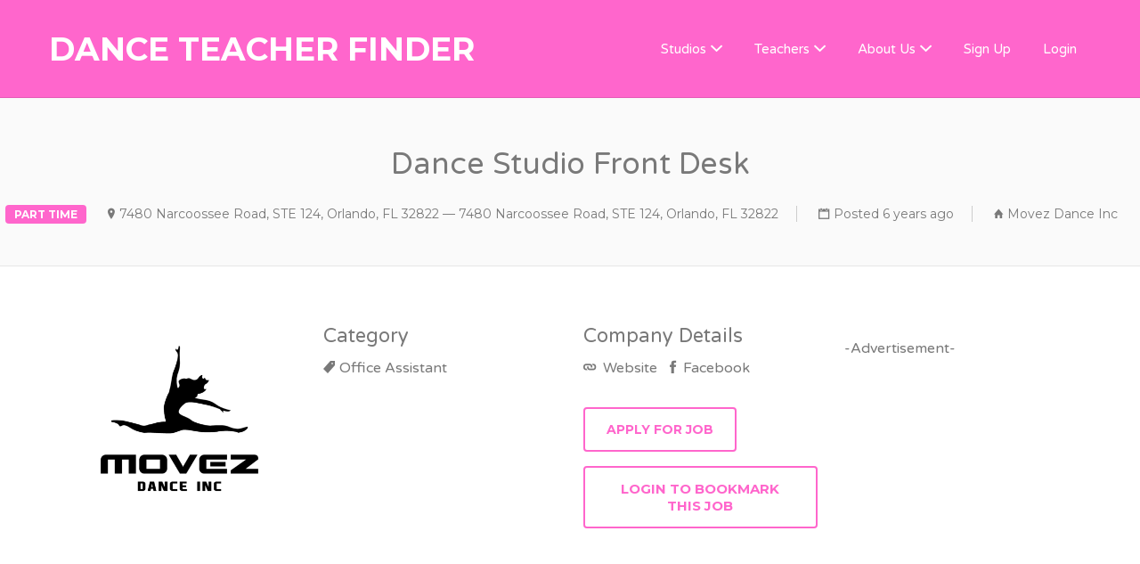

--- FILE ---
content_type: text/html; charset=UTF-8
request_url: https://danceteacherfinder.com/job/movez-dance-inc-orlando-fl-2-dance-studio-front-desk-coordinator/
body_size: 18026
content:
<!DOCTYPE html>
<html lang="en-US">
<head>
	<meta charset="UTF-8" />

	<link rel="profile" href="https://gmpg.org/xfn/11" />
	<link rel="pingback" href="https://danceteacherfinder.com/xmlrpc.php" />

	<meta name="viewport" content="initial-scale=1">
	<meta name="viewport" content="width=device-width" />

	<!-- Google Analytics Local by Webcraftic Local Google Analytics -->
<script>
(function(i,s,o,g,r,a,m){i['GoogleAnalyticsObject']=r;i[r]=i[r]||function(){
            (i[r].q=i[r].q||[]).push(arguments)},i[r].l=1*new Date();a=s.createElement(o),
            m=s.getElementsByTagName(o)[0];a.async=1;a.src=g;m.parentNode.insertBefore(a,m)
            })(window,document,'script','https://danceteacherfinder.com/wp-content/uploads/wga-cache/local-ga.js','ga');
ga('create', 'UA-59339287-1', 'auto');
ga('set', 'anonymizeIp', true);
ga('send', 'pageview');
</script>
<!-- end Google Analytics Local by Webcraftic Local Google Analytics -->
<meta name='robots' content='index, follow, max-image-preview:large, max-snippet:-1, max-video-preview:-1' />
	<style>img:is([sizes="auto" i], [sizes^="auto," i]) { contain-intrinsic-size: 3000px 1500px }</style>
	
	<!-- This site is optimized with the Yoast SEO plugin v25.7 - https://yoast.com/wordpress/plugins/seo/ -->
	<title>Dance Studio Front Desk - Dance Teacher Finder</title>
	<link rel="canonical" href="https://danceteacherfinder.com/job/movez-dance-inc-orlando-fl-2-dance-studio-front-desk-coordinator/" />
	<meta property="og:locale" content="en_US" />
	<meta property="og:type" content="article" />
	<meta property="og:title" content="Dance Studio Front Desk - Dance Teacher Finder" />
	<meta property="og:description" content="Movez Dance and Cheer is searching for a very friendly individual to perform the Front Desk duties and work alongside the owner and Directors. Schedule: Monday-Thur 4pm-9pm, Fri 4pm-6pm, Sat 9am-12pm Qualifications You should also be able to deal with emergencies in a timely and effective manner, while streamlining office operations Multitasking and stress management" />
	<meta property="og:url" content="https://danceteacherfinder.com/job/movez-dance-inc-orlando-fl-2-dance-studio-front-desk-coordinator/" />
	<meta property="og:site_name" content="Dance Teacher Finder" />
	<meta property="article:modified_time" content="2022-08-26T15:15:55+00:00" />
	<meta property="og:image" content="https://danceteacherfinder.com/wp-content/uploads/job-manager-uploads/company_logo/2019/06/logo2_transparent.png" />
	<meta property="og:image:width" content="500" />
	<meta property="og:image:height" content="406" />
	<meta property="og:image:type" content="image/png" />
	<meta name="twitter:label1" content="Est. reading time" />
	<meta name="twitter:data1" content="1 minute" />
	<script type="application/ld+json" class="yoast-schema-graph">{"@context":"https://schema.org","@graph":[{"@type":"WebPage","@id":"https://danceteacherfinder.com/job/movez-dance-inc-orlando-fl-2-dance-studio-front-desk-coordinator/","url":"https://danceteacherfinder.com/job/movez-dance-inc-orlando-fl-2-dance-studio-front-desk-coordinator/","name":"Dance Studio Front Desk - Dance Teacher Finder","isPartOf":{"@id":"https://danceteacherfinder.com/#website"},"primaryImageOfPage":{"@id":"https://danceteacherfinder.com/job/movez-dance-inc-orlando-fl-2-dance-studio-front-desk-coordinator/#primaryimage"},"image":{"@id":"https://danceteacherfinder.com/job/movez-dance-inc-orlando-fl-2-dance-studio-front-desk-coordinator/#primaryimage"},"thumbnailUrl":"https://danceteacherfinder.com/wp-content/uploads/job-manager-uploads/company_logo/2019/06/logo2_transparent.png","datePublished":"2019-06-08T18:33:56+00:00","dateModified":"2022-08-26T15:15:55+00:00","breadcrumb":{"@id":"https://danceteacherfinder.com/job/movez-dance-inc-orlando-fl-2-dance-studio-front-desk-coordinator/#breadcrumb"},"inLanguage":"en-US","potentialAction":[{"@type":"ReadAction","target":["https://danceteacherfinder.com/job/movez-dance-inc-orlando-fl-2-dance-studio-front-desk-coordinator/"]}]},{"@type":"ImageObject","inLanguage":"en-US","@id":"https://danceteacherfinder.com/job/movez-dance-inc-orlando-fl-2-dance-studio-front-desk-coordinator/#primaryimage","url":"https://danceteacherfinder.com/wp-content/uploads/job-manager-uploads/company_logo/2019/06/logo2_transparent.png","contentUrl":"https://danceteacherfinder.com/wp-content/uploads/job-manager-uploads/company_logo/2019/06/logo2_transparent.png","width":500,"height":406},{"@type":"BreadcrumbList","@id":"https://danceteacherfinder.com/job/movez-dance-inc-orlando-fl-2-dance-studio-front-desk-coordinator/#breadcrumb","itemListElement":[{"@type":"ListItem","position":1,"name":"Home","item":"https://danceteacherfinder.com/"},{"@type":"ListItem","position":2,"name":"Jobs","item":"https://danceteacherfinder.com/jobs/"},{"@type":"ListItem","position":3,"name":"Dance Studio Front Desk"}]},{"@type":"WebSite","@id":"https://danceteacherfinder.com/#website","url":"https://danceteacherfinder.com/","name":"Dance Teacher Finder","description":"Find dance teachers, dance teacher subs by searching online resumes of dance instructors. Dance teachers, submit resumes to get dance teaching jobs!","potentialAction":[{"@type":"SearchAction","target":{"@type":"EntryPoint","urlTemplate":"https://danceteacherfinder.com/?s={search_term_string}"},"query-input":{"@type":"PropertyValueSpecification","valueRequired":true,"valueName":"search_term_string"}}],"inLanguage":"en-US"}]}</script>
	<!-- / Yoast SEO plugin. -->


<link rel='dns-prefetch' href='//maps.googleapis.com' />
<link rel='dns-prefetch' href='//www.google.com' />
<link rel='dns-prefetch' href='//js.stripe.com' />
<link rel='dns-prefetch' href='//fonts.googleapis.com' />
<link rel="alternate" type="application/rss+xml" title="Dance Teacher Finder &raquo; Feed" href="https://danceteacherfinder.com/feed/" />
<link rel="alternate" type="application/rss+xml" title="Dance Teacher Finder &raquo; Comments Feed" href="https://danceteacherfinder.com/comments/feed/" />
<link rel="alternate" type="application/rss+xml" title="Dance Teacher Finder &raquo; Dance Studio Front Desk Comments Feed" href="https://danceteacherfinder.com/job/movez-dance-inc-orlando-fl-2-dance-studio-front-desk-coordinator/feed/" />
<script>
window._wpemojiSettings = {"baseUrl":"https:\/\/s.w.org\/images\/core\/emoji\/16.0.1\/72x72\/","ext":".png","svgUrl":"https:\/\/s.w.org\/images\/core\/emoji\/16.0.1\/svg\/","svgExt":".svg","source":{"concatemoji":"https:\/\/danceteacherfinder.com\/wp-includes\/js\/wp-emoji-release.min.js?ver=006bf8831a4f93ebf2e09ce989603a6c"}};
/*! This file is auto-generated */
!function(s,n){var o,i,e;function c(e){try{var t={supportTests:e,timestamp:(new Date).valueOf()};sessionStorage.setItem(o,JSON.stringify(t))}catch(e){}}function p(e,t,n){e.clearRect(0,0,e.canvas.width,e.canvas.height),e.fillText(t,0,0);var t=new Uint32Array(e.getImageData(0,0,e.canvas.width,e.canvas.height).data),a=(e.clearRect(0,0,e.canvas.width,e.canvas.height),e.fillText(n,0,0),new Uint32Array(e.getImageData(0,0,e.canvas.width,e.canvas.height).data));return t.every(function(e,t){return e===a[t]})}function u(e,t){e.clearRect(0,0,e.canvas.width,e.canvas.height),e.fillText(t,0,0);for(var n=e.getImageData(16,16,1,1),a=0;a<n.data.length;a++)if(0!==n.data[a])return!1;return!0}function f(e,t,n,a){switch(t){case"flag":return n(e,"\ud83c\udff3\ufe0f\u200d\u26a7\ufe0f","\ud83c\udff3\ufe0f\u200b\u26a7\ufe0f")?!1:!n(e,"\ud83c\udde8\ud83c\uddf6","\ud83c\udde8\u200b\ud83c\uddf6")&&!n(e,"\ud83c\udff4\udb40\udc67\udb40\udc62\udb40\udc65\udb40\udc6e\udb40\udc67\udb40\udc7f","\ud83c\udff4\u200b\udb40\udc67\u200b\udb40\udc62\u200b\udb40\udc65\u200b\udb40\udc6e\u200b\udb40\udc67\u200b\udb40\udc7f");case"emoji":return!a(e,"\ud83e\udedf")}return!1}function g(e,t,n,a){var r="undefined"!=typeof WorkerGlobalScope&&self instanceof WorkerGlobalScope?new OffscreenCanvas(300,150):s.createElement("canvas"),o=r.getContext("2d",{willReadFrequently:!0}),i=(o.textBaseline="top",o.font="600 32px Arial",{});return e.forEach(function(e){i[e]=t(o,e,n,a)}),i}function t(e){var t=s.createElement("script");t.src=e,t.defer=!0,s.head.appendChild(t)}"undefined"!=typeof Promise&&(o="wpEmojiSettingsSupports",i=["flag","emoji"],n.supports={everything:!0,everythingExceptFlag:!0},e=new Promise(function(e){s.addEventListener("DOMContentLoaded",e,{once:!0})}),new Promise(function(t){var n=function(){try{var e=JSON.parse(sessionStorage.getItem(o));if("object"==typeof e&&"number"==typeof e.timestamp&&(new Date).valueOf()<e.timestamp+604800&&"object"==typeof e.supportTests)return e.supportTests}catch(e){}return null}();if(!n){if("undefined"!=typeof Worker&&"undefined"!=typeof OffscreenCanvas&&"undefined"!=typeof URL&&URL.createObjectURL&&"undefined"!=typeof Blob)try{var e="postMessage("+g.toString()+"("+[JSON.stringify(i),f.toString(),p.toString(),u.toString()].join(",")+"));",a=new Blob([e],{type:"text/javascript"}),r=new Worker(URL.createObjectURL(a),{name:"wpTestEmojiSupports"});return void(r.onmessage=function(e){c(n=e.data),r.terminate(),t(n)})}catch(e){}c(n=g(i,f,p,u))}t(n)}).then(function(e){for(var t in e)n.supports[t]=e[t],n.supports.everything=n.supports.everything&&n.supports[t],"flag"!==t&&(n.supports.everythingExceptFlag=n.supports.everythingExceptFlag&&n.supports[t]);n.supports.everythingExceptFlag=n.supports.everythingExceptFlag&&!n.supports.flag,n.DOMReady=!1,n.readyCallback=function(){n.DOMReady=!0}}).then(function(){return e}).then(function(){var e;n.supports.everything||(n.readyCallback(),(e=n.source||{}).concatemoji?t(e.concatemoji):e.wpemoji&&e.twemoji&&(t(e.twemoji),t(e.wpemoji)))}))}((window,document),window._wpemojiSettings);
</script>
<style id='wp-emoji-styles-inline-css'>

	img.wp-smiley, img.emoji {
		display: inline !important;
		border: none !important;
		box-shadow: none !important;
		height: 1em !important;
		width: 1em !important;
		margin: 0 0.07em !important;
		vertical-align: -0.1em !important;
		background: none !important;
		padding: 0 !important;
	}
</style>
<link rel='stylesheet' id='wp-block-library-css' href='https://danceteacherfinder.com/wp-includes/css/dist/block-library/style.min.css?ver=006bf8831a4f93ebf2e09ce989603a6c' media='all' />
<style id='wp-block-library-inline-css'>
.wp-block-paragraph.is-style-my-custom-style { color: red; }
</style>
<style id='wp-block-library-theme-inline-css'>
.wp-block-audio :where(figcaption){color:#555;font-size:13px;text-align:center}.is-dark-theme .wp-block-audio :where(figcaption){color:#ffffffa6}.wp-block-audio{margin:0 0 1em}.wp-block-code{border:1px solid #ccc;border-radius:4px;font-family:Menlo,Consolas,monaco,monospace;padding:.8em 1em}.wp-block-embed :where(figcaption){color:#555;font-size:13px;text-align:center}.is-dark-theme .wp-block-embed :where(figcaption){color:#ffffffa6}.wp-block-embed{margin:0 0 1em}.blocks-gallery-caption{color:#555;font-size:13px;text-align:center}.is-dark-theme .blocks-gallery-caption{color:#ffffffa6}:root :where(.wp-block-image figcaption){color:#555;font-size:13px;text-align:center}.is-dark-theme :root :where(.wp-block-image figcaption){color:#ffffffa6}.wp-block-image{margin:0 0 1em}.wp-block-pullquote{border-bottom:4px solid;border-top:4px solid;color:currentColor;margin-bottom:1.75em}.wp-block-pullquote cite,.wp-block-pullquote footer,.wp-block-pullquote__citation{color:currentColor;font-size:.8125em;font-style:normal;text-transform:uppercase}.wp-block-quote{border-left:.25em solid;margin:0 0 1.75em;padding-left:1em}.wp-block-quote cite,.wp-block-quote footer{color:currentColor;font-size:.8125em;font-style:normal;position:relative}.wp-block-quote:where(.has-text-align-right){border-left:none;border-right:.25em solid;padding-left:0;padding-right:1em}.wp-block-quote:where(.has-text-align-center){border:none;padding-left:0}.wp-block-quote.is-large,.wp-block-quote.is-style-large,.wp-block-quote:where(.is-style-plain){border:none}.wp-block-search .wp-block-search__label{font-weight:700}.wp-block-search__button{border:1px solid #ccc;padding:.375em .625em}:where(.wp-block-group.has-background){padding:1.25em 2.375em}.wp-block-separator.has-css-opacity{opacity:.4}.wp-block-separator{border:none;border-bottom:2px solid;margin-left:auto;margin-right:auto}.wp-block-separator.has-alpha-channel-opacity{opacity:1}.wp-block-separator:not(.is-style-wide):not(.is-style-dots){width:100px}.wp-block-separator.has-background:not(.is-style-dots){border-bottom:none;height:1px}.wp-block-separator.has-background:not(.is-style-wide):not(.is-style-dots){height:2px}.wp-block-table{margin:0 0 1em}.wp-block-table td,.wp-block-table th{word-break:normal}.wp-block-table :where(figcaption){color:#555;font-size:13px;text-align:center}.is-dark-theme .wp-block-table :where(figcaption){color:#ffffffa6}.wp-block-video :where(figcaption){color:#555;font-size:13px;text-align:center}.is-dark-theme .wp-block-video :where(figcaption){color:#ffffffa6}.wp-block-video{margin:0 0 1em}:root :where(.wp-block-template-part.has-background){margin-bottom:0;margin-top:0;padding:1.25em 2.375em}
</style>
<style id='classic-theme-styles-inline-css'>
/*! This file is auto-generated */
.wp-block-button__link{color:#fff;background-color:#32373c;border-radius:9999px;box-shadow:none;text-decoration:none;padding:calc(.667em + 2px) calc(1.333em + 2px);font-size:1.125em}.wp-block-file__button{background:#32373c;color:#fff;text-decoration:none}
</style>
<style id='affiai-box-style-inline-css'>


</style>
<link rel='stylesheet' id='fca-ept4-column-css-css' href='https://danceteacherfinder.com/wp-content/plugins/easy-pricing-tables/includes/v4/blocks/column/column.min.css?ver=4.1.1' media='all' />
<style id='restrict-content-pro-content-upgrade-redirect-style-inline-css'>
.wp-block-restrict-content-pro-content-upgrade-redirect .wp-block-button__width-25 {
  width: calc(25% - 0.5rem);
}
.wp-block-restrict-content-pro-content-upgrade-redirect .wp-block-button__width-25 .wp-block-button__link {
  width: 100%;
}
.wp-block-restrict-content-pro-content-upgrade-redirect .wp-block-button__width-50 {
  width: calc(50% - 0.5rem);
}
.wp-block-restrict-content-pro-content-upgrade-redirect .wp-block-button__width-50 .wp-block-button__link {
  width: 100%;
}
.wp-block-restrict-content-pro-content-upgrade-redirect .wp-block-button__width-75 {
  width: calc(75% - 0.5rem);
}
.wp-block-restrict-content-pro-content-upgrade-redirect .wp-block-button__width-75 .wp-block-button__link {
  width: 100%;
}
.wp-block-restrict-content-pro-content-upgrade-redirect .wp-block-button__width-100 {
  margin-right: 0;
  width: 100%;
}
.wp-block-restrict-content-pro-content-upgrade-redirect .wp-block-button__width-100 .wp-block-button__link {
  width: 100%;
}

/*# sourceMappingURL=style-content-upgrade-redirect.css.map*/
</style>
<link rel='stylesheet' id='fca-ept-editor-style-css' href='https://danceteacherfinder.com/wp-content/plugins/easy-pricing-tables/assets/blocks/editor/fca-ept-editor.min.css?ver=4.1.1' media='all' />
<link rel='stylesheet' id='fca-ept-layout1-style-css' href='https://danceteacherfinder.com/wp-content/plugins/easy-pricing-tables/assets/blocks/layout1/fca-ept-layout1.min.css?ver=4.1.1' media='all' />
<link rel='stylesheet' id='fca-ept-layout2-style-css' href='https://danceteacherfinder.com/wp-content/plugins/easy-pricing-tables/assets/blocks/layout2/fca-ept-layout2.min.css?ver=4.1.1' media='all' />
<link rel='stylesheet' id='dh-ptp-design1-css' href='https://danceteacherfinder.com/wp-content/plugins/easy-pricing-tables/assets/pricing-tables/design1/pricingtable.min.css?ver=4.1.1' media='all' />
<link rel='stylesheet' id='dh-ptp-block-css-css' href='https://danceteacherfinder.com/wp-content/plugins/easy-pricing-tables/assets/blocks/legacy/block.css?ver=4.1.1' media='all' />
<style id='global-styles-inline-css'>
:root{--wp--preset--aspect-ratio--square: 1;--wp--preset--aspect-ratio--4-3: 4/3;--wp--preset--aspect-ratio--3-4: 3/4;--wp--preset--aspect-ratio--3-2: 3/2;--wp--preset--aspect-ratio--2-3: 2/3;--wp--preset--aspect-ratio--16-9: 16/9;--wp--preset--aspect-ratio--9-16: 9/16;--wp--preset--color--black: #000000;--wp--preset--color--cyan-bluish-gray: #abb8c3;--wp--preset--color--white: #ffffff;--wp--preset--color--pale-pink: #f78da7;--wp--preset--color--vivid-red: #cf2e2e;--wp--preset--color--luminous-vivid-orange: #ff6900;--wp--preset--color--luminous-vivid-amber: #fcb900;--wp--preset--color--light-green-cyan: #7bdcb5;--wp--preset--color--vivid-green-cyan: #00d084;--wp--preset--color--pale-cyan-blue: #8ed1fc;--wp--preset--color--vivid-cyan-blue: #0693e3;--wp--preset--color--vivid-purple: #9b51e0;--wp--preset--gradient--vivid-cyan-blue-to-vivid-purple: linear-gradient(135deg,rgba(6,147,227,1) 0%,rgb(155,81,224) 100%);--wp--preset--gradient--light-green-cyan-to-vivid-green-cyan: linear-gradient(135deg,rgb(122,220,180) 0%,rgb(0,208,130) 100%);--wp--preset--gradient--luminous-vivid-amber-to-luminous-vivid-orange: linear-gradient(135deg,rgba(252,185,0,1) 0%,rgba(255,105,0,1) 100%);--wp--preset--gradient--luminous-vivid-orange-to-vivid-red: linear-gradient(135deg,rgba(255,105,0,1) 0%,rgb(207,46,46) 100%);--wp--preset--gradient--very-light-gray-to-cyan-bluish-gray: linear-gradient(135deg,rgb(238,238,238) 0%,rgb(169,184,195) 100%);--wp--preset--gradient--cool-to-warm-spectrum: linear-gradient(135deg,rgb(74,234,220) 0%,rgb(151,120,209) 20%,rgb(207,42,186) 40%,rgb(238,44,130) 60%,rgb(251,105,98) 80%,rgb(254,248,76) 100%);--wp--preset--gradient--blush-light-purple: linear-gradient(135deg,rgb(255,206,236) 0%,rgb(152,150,240) 100%);--wp--preset--gradient--blush-bordeaux: linear-gradient(135deg,rgb(254,205,165) 0%,rgb(254,45,45) 50%,rgb(107,0,62) 100%);--wp--preset--gradient--luminous-dusk: linear-gradient(135deg,rgb(255,203,112) 0%,rgb(199,81,192) 50%,rgb(65,88,208) 100%);--wp--preset--gradient--pale-ocean: linear-gradient(135deg,rgb(255,245,203) 0%,rgb(182,227,212) 50%,rgb(51,167,181) 100%);--wp--preset--gradient--electric-grass: linear-gradient(135deg,rgb(202,248,128) 0%,rgb(113,206,126) 100%);--wp--preset--gradient--midnight: linear-gradient(135deg,rgb(2,3,129) 0%,rgb(40,116,252) 100%);--wp--preset--font-size--small: 13px;--wp--preset--font-size--medium: 20px;--wp--preset--font-size--large: 36px;--wp--preset--font-size--x-large: 42px;--wp--preset--spacing--20: 0.44rem;--wp--preset--spacing--30: 0.67rem;--wp--preset--spacing--40: 1rem;--wp--preset--spacing--50: 1.5rem;--wp--preset--spacing--60: 2.25rem;--wp--preset--spacing--70: 3.38rem;--wp--preset--spacing--80: 5.06rem;--wp--preset--shadow--natural: 6px 6px 9px rgba(0, 0, 0, 0.2);--wp--preset--shadow--deep: 12px 12px 50px rgba(0, 0, 0, 0.4);--wp--preset--shadow--sharp: 6px 6px 0px rgba(0, 0, 0, 0.2);--wp--preset--shadow--outlined: 6px 6px 0px -3px rgba(255, 255, 255, 1), 6px 6px rgba(0, 0, 0, 1);--wp--preset--shadow--crisp: 6px 6px 0px rgba(0, 0, 0, 1);}:where(.is-layout-flex){gap: 0.5em;}:where(.is-layout-grid){gap: 0.5em;}body .is-layout-flex{display: flex;}.is-layout-flex{flex-wrap: wrap;align-items: center;}.is-layout-flex > :is(*, div){margin: 0;}body .is-layout-grid{display: grid;}.is-layout-grid > :is(*, div){margin: 0;}:where(.wp-block-columns.is-layout-flex){gap: 2em;}:where(.wp-block-columns.is-layout-grid){gap: 2em;}:where(.wp-block-post-template.is-layout-flex){gap: 1.25em;}:where(.wp-block-post-template.is-layout-grid){gap: 1.25em;}.has-black-color{color: var(--wp--preset--color--black) !important;}.has-cyan-bluish-gray-color{color: var(--wp--preset--color--cyan-bluish-gray) !important;}.has-white-color{color: var(--wp--preset--color--white) !important;}.has-pale-pink-color{color: var(--wp--preset--color--pale-pink) !important;}.has-vivid-red-color{color: var(--wp--preset--color--vivid-red) !important;}.has-luminous-vivid-orange-color{color: var(--wp--preset--color--luminous-vivid-orange) !important;}.has-luminous-vivid-amber-color{color: var(--wp--preset--color--luminous-vivid-amber) !important;}.has-light-green-cyan-color{color: var(--wp--preset--color--light-green-cyan) !important;}.has-vivid-green-cyan-color{color: var(--wp--preset--color--vivid-green-cyan) !important;}.has-pale-cyan-blue-color{color: var(--wp--preset--color--pale-cyan-blue) !important;}.has-vivid-cyan-blue-color{color: var(--wp--preset--color--vivid-cyan-blue) !important;}.has-vivid-purple-color{color: var(--wp--preset--color--vivid-purple) !important;}.has-black-background-color{background-color: var(--wp--preset--color--black) !important;}.has-cyan-bluish-gray-background-color{background-color: var(--wp--preset--color--cyan-bluish-gray) !important;}.has-white-background-color{background-color: var(--wp--preset--color--white) !important;}.has-pale-pink-background-color{background-color: var(--wp--preset--color--pale-pink) !important;}.has-vivid-red-background-color{background-color: var(--wp--preset--color--vivid-red) !important;}.has-luminous-vivid-orange-background-color{background-color: var(--wp--preset--color--luminous-vivid-orange) !important;}.has-luminous-vivid-amber-background-color{background-color: var(--wp--preset--color--luminous-vivid-amber) !important;}.has-light-green-cyan-background-color{background-color: var(--wp--preset--color--light-green-cyan) !important;}.has-vivid-green-cyan-background-color{background-color: var(--wp--preset--color--vivid-green-cyan) !important;}.has-pale-cyan-blue-background-color{background-color: var(--wp--preset--color--pale-cyan-blue) !important;}.has-vivid-cyan-blue-background-color{background-color: var(--wp--preset--color--vivid-cyan-blue) !important;}.has-vivid-purple-background-color{background-color: var(--wp--preset--color--vivid-purple) !important;}.has-black-border-color{border-color: var(--wp--preset--color--black) !important;}.has-cyan-bluish-gray-border-color{border-color: var(--wp--preset--color--cyan-bluish-gray) !important;}.has-white-border-color{border-color: var(--wp--preset--color--white) !important;}.has-pale-pink-border-color{border-color: var(--wp--preset--color--pale-pink) !important;}.has-vivid-red-border-color{border-color: var(--wp--preset--color--vivid-red) !important;}.has-luminous-vivid-orange-border-color{border-color: var(--wp--preset--color--luminous-vivid-orange) !important;}.has-luminous-vivid-amber-border-color{border-color: var(--wp--preset--color--luminous-vivid-amber) !important;}.has-light-green-cyan-border-color{border-color: var(--wp--preset--color--light-green-cyan) !important;}.has-vivid-green-cyan-border-color{border-color: var(--wp--preset--color--vivid-green-cyan) !important;}.has-pale-cyan-blue-border-color{border-color: var(--wp--preset--color--pale-cyan-blue) !important;}.has-vivid-cyan-blue-border-color{border-color: var(--wp--preset--color--vivid-cyan-blue) !important;}.has-vivid-purple-border-color{border-color: var(--wp--preset--color--vivid-purple) !important;}.has-vivid-cyan-blue-to-vivid-purple-gradient-background{background: var(--wp--preset--gradient--vivid-cyan-blue-to-vivid-purple) !important;}.has-light-green-cyan-to-vivid-green-cyan-gradient-background{background: var(--wp--preset--gradient--light-green-cyan-to-vivid-green-cyan) !important;}.has-luminous-vivid-amber-to-luminous-vivid-orange-gradient-background{background: var(--wp--preset--gradient--luminous-vivid-amber-to-luminous-vivid-orange) !important;}.has-luminous-vivid-orange-to-vivid-red-gradient-background{background: var(--wp--preset--gradient--luminous-vivid-orange-to-vivid-red) !important;}.has-very-light-gray-to-cyan-bluish-gray-gradient-background{background: var(--wp--preset--gradient--very-light-gray-to-cyan-bluish-gray) !important;}.has-cool-to-warm-spectrum-gradient-background{background: var(--wp--preset--gradient--cool-to-warm-spectrum) !important;}.has-blush-light-purple-gradient-background{background: var(--wp--preset--gradient--blush-light-purple) !important;}.has-blush-bordeaux-gradient-background{background: var(--wp--preset--gradient--blush-bordeaux) !important;}.has-luminous-dusk-gradient-background{background: var(--wp--preset--gradient--luminous-dusk) !important;}.has-pale-ocean-gradient-background{background: var(--wp--preset--gradient--pale-ocean) !important;}.has-electric-grass-gradient-background{background: var(--wp--preset--gradient--electric-grass) !important;}.has-midnight-gradient-background{background: var(--wp--preset--gradient--midnight) !important;}.has-small-font-size{font-size: var(--wp--preset--font-size--small) !important;}.has-medium-font-size{font-size: var(--wp--preset--font-size--medium) !important;}.has-large-font-size{font-size: var(--wp--preset--font-size--large) !important;}.has-x-large-font-size{font-size: var(--wp--preset--font-size--x-large) !important;}
:where(.wp-block-post-template.is-layout-flex){gap: 1.25em;}:where(.wp-block-post-template.is-layout-grid){gap: 1.25em;}
:where(.wp-block-columns.is-layout-flex){gap: 2em;}:where(.wp-block-columns.is-layout-grid){gap: 2em;}
:root :where(.wp-block-pullquote){font-size: 1.5em;line-height: 1.6;}
</style>
<link rel='stylesheet' id='afxshop-css' href='https://danceteacherfinder.com/wp-content/plugins/affiai/css/style.css?ver=1.3.0' media='all' />
<style id='afxshop-inline-css'>
.icon-rank i {color:#bc00bc;text-shadow: 1px 1px 1px #ccc}
.afxshop .afxshop-button, .btnafx, .afxshop-small .afxshop-price, .afx_arrow_next, .afx_arrow_prev {background-color:#bc00bc !important}
.afxshop .afx-border .afxshop-button, .afx-border .btnafx, .afxshop-small .afx-border .afxshop-price {background-color:transparent !important; color:#bc00bc !important; border:2px solid #bc00bc; }.afxshop-small .afx-border .afxshop-price, .afxshop .afx-border .afxshop-button, .afx-border a.btnafx { text-shadow: none; }
.afxshop .afxshop-autodescr {overflow: hidden; text-overflow: ellipsis; display: -webkit-box; -webkit-line-clamp: 4; -webkit-box-orient: vertical;}
.afxshop-grid .afxshop-item {flex: 1 0 calc(33% - 1em)}
.afxshop-date span::before, .mtn_content span::before { content : "Price updated on "; }
</style>
<link rel='stylesheet' id='cpsh-shortcodes-css' href='https://danceteacherfinder.com/wp-content/plugins/column-shortcodes//assets/css/shortcodes.css?ver=1.0.1' media='all' />
<link rel='stylesheet' id='css3_grid_font_yanone-css' href='//fonts.googleapis.com/css?family=Yanone+Kaffeesatz&#038;ver=6.8.3' media='all' />
<link rel='stylesheet' id='css3_grid_table1_style-css' href='https://danceteacherfinder.com/wp-content/plugins/css3_web_pricing_tables_grids/table1/css3_grid_style.css?ver=006bf8831a4f93ebf2e09ce989603a6c' media='all' />
<link rel='stylesheet' id='css3_grid_table2_style-css' href='https://danceteacherfinder.com/wp-content/plugins/css3_web_pricing_tables_grids/table2/css3_grid_style.css?ver=006bf8831a4f93ebf2e09ce989603a6c' media='all' />
<link rel='stylesheet' id='css3_grid_responsive-css' href='https://danceteacherfinder.com/wp-content/plugins/css3_web_pricing_tables_grids/responsive.css?ver=006bf8831a4f93ebf2e09ce989603a6c' media='all' />
<link rel='stylesheet' id='wp-job-manager-bookmarks-frontend-css' href='https://danceteacherfinder.com/wp-content/plugins/wp-job-manager-bookmarks/assets/css/frontend.css?ver=006bf8831a4f93ebf2e09ce989603a6c' media='all' />
<link rel='stylesheet' id='select2-css' href='https://danceteacherfinder.com/wp-content/plugins/wp-job-manager/assets/lib/select2/select2.min.css?ver=4.0.10' media='all' />
<link rel='stylesheet' id='wp-biographia-bio-css' href='https://danceteacherfinder.com/wp-content/plugins/wp-biographia/public/css/wp-biographia.min.css?ver=006bf8831a4f93ebf2e09ce989603a6c' media='all' />
<link rel='stylesheet' id='jobify-fonts-css' href='//fonts.googleapis.com/css?family=Varela+Round%3Aregular%7CMontserrat%3Aregular%2C700&#038;subset=latin,hebrew' media='all' />
<link rel='stylesheet' id='jobify-parent-css' href='https://danceteacherfinder.com/wp-content/themes/jobify/style.css?ver=4.3.0' media='all' />
<style id='jobify-parent-inline-css'>
html,body.jobify-skin-2 .page-header,body.jobify-skin-2 ul.job_listings,body.jobify-skin-2 .woothemes-testimonial p,body.jobify-skin-2 #primary .job_listings form.job_filters .search_jobs,body.jobify-skin-2 .modal .registration-form,body.jobify-skin-2 .modal .woocommerce .woocommerce-customer-login .login,body.jobify-skin-2 .mfp-wrap.mfp-ready .mfp-content .modal .woocommerce-customer-login h2,body.jobify-skin-2 .mfp-wrap.mfp-ready .mfp-content .modal .registration-form.woocommerce form p,body.jobify-skin-2 .mfp-wrap.mfp-ready .mfp-content .modal h2.modal-title,body.jobify-skin-2 .woocommerce-error li,body.jobify-skin-2 .modal .woocommerce{background-color:##ffffff;}body,mark,input,textarea,select,.job_salary_sec p,body .chosen-container-single .chosen-single span,body .chosen-container-single .chosen-single div:before,body.jobify-skin-2 .woocommerce form.checkout.woocommerce-checkout .woocommerce-billing-fields p span.select2 span.select2-selection span.select2-selection__rendered,body.jobify-skin-2 .widget--home-testimonials .widget-title--home,body.jobify-skin-2 .widget--home-testimonials .widget-description--home{color:#797979;}a,.job_listing-clickbox:hover{color:#000000;}a:active,a:hover{color:#000000;}.site-header,body.jobify-skin-2 input[type=email],body.jobify-skin-2 input[type=password],body.jobify-skin-2 input[type=tel],.nav-menu--primary .sub-menu,body.jobify-skin-2 input[type=number],body.jobify-skin-2 input[type=search],body.jobify-skin-2 input[type=text],body.jobify-skin-2 .payment_methods li .payment_box,body.jobify-skin-2 select,body.jobify-skin-2 textarea,body.jobify-skin-2 .select2-container--default .select2-selection--single .select2-selection__rendered,body.jobify-skin-2 article .entry-content form.job-manager-form fieldset .field.account-sign-in,body.jobify-skin-2 article .entry-content form.job-manager-form fieldset.fieldset-job_category span.select2 span.select2-selection li.select2-search input,body.jobify-skin-2 article .entry-content form.job-manager-form fieldset.fieldset-job_category span.select2 .select2-selection--multiple,body.jobify-skin-2 .mce-container *,body.jobify-skin-2 .company-letters,body.jobify-skin-2 .woocommerce-info,body.jobify-skin-2 .woocommerce form.checkout.woocommerce-checkout .woocommerce-billing-fields p span.select2 span.select2-selection,body.jobify-skin-2 .woocommerce form.checkout.woocommerce-checkout .woocommerce-billing-fields p input,body.jobify-skin-2 .woocommerce .woocommerce-customer-login form.woocommerce-form.woocommerce-form-login p input,body.jobify-skin-2 .mfp-wrap.mfp-ready .mfp-content .modal .registration-form.woocommerce form p input,body.jobify-skin-2 .hero-search .search_jobs,body.jobify-skin-2 .input-text{background:#ff66cc;}.site-title,.jobify-skin-2 header .site-branding h1.site-title span{color:blank;}.nav-menu--primary ul li.highlight > a,.nav-menu--primary ul li.login > a{border-color:#ffffff;}.nav-menu--primary ul li.highlight > a:hover,.nav-menu--primary ul li.login > a:hover{color:#ff66cc;background-color:#ffffff;border-color:#ffffff;}.search_jobs,.search_resumes,.cluster div,.job-type,.price-option__title,.entry-header__featured-image:hover .overlay,.widget_price_filter .ui-slider-horizontal .ui-slider-range,.jobify-skin-2 header ul#menu-primary .menu-item:hover a:before,.jobify-skin-2 header ul#menu-primary .menu-item:hover .sub-menu .menu-item a:hover:before,.jobify-skin-2 header ul#menu-primary .current_page_item a:after,body.jobify-skin-2 article .entry-content form.job-manager-form fieldset .field.account-sign-in a.button,body.jobify-skin-2 .blog-archive article.post .entry .entry-summary p a.button:hover,body.jobify-skin-2 .blog-archive .widget-area--sidebar aside.widget_search .wp-block-search .wp-block-search__button:hover,body.jobify-skin-2.single-post .content-area div.comments-area .comment-respond form.comment-form p.form-submit input#submitcomment:hover,body.jobify-skin-2 .woocommerce form.woocommerce-cart-form table.shop_table.cart tbody td.actions button.button:hover,body.jobify-skin-2 article .entry-content form.job-manager-form fieldset .field span.button:hover,body.jobify-skin-2 article .entry-content form.job-manager-form p input.button:hover,body.jobify-skin-3 .nav-menu--primary ul li.login > a:hover,body.jobify-skin-3 .company-sliders .woothemes-testimonial,body.jobify-skin-3 .widget-area--sidebar form.wp-block-search button.wp-block-search__button,body.jobify-skin-3 .job-stats li.job-stat strong,body.jobify-skin-3 .jobify_widget_testimonials .testimonial-slider-wrap .testimonials-list .slick-list p,body.jobify-skin-3 .jobify_testimonialWidget .testimonial-slider-wrap .testimonials-list .slick-list p{background-color:#ff66cc;}.jobify-skin-2 header ul#menu-primary .menu-item:hover a,.job_filters .search_jobs .filter_by_tag a.active,body.jobify-skin-2 .jobify_widget_blog_posts article header.entry-header h3.entry-title a:hover,.jobify-skin-2 header ul#menu-primary .current_page_item a,body.jobify-skin-2 .site-main .content-area ul.companies-overview li.company-group ul li a,body.jobify-skin-2 .site-main .content-area .company-letters a,body.jobify-skin-2 section.jobify_widget_testimonials .testimonials-list button.slick-arrow:hover:before,body.jobify-skin-2 .site-main aside.widget_products ul.product_list_widget li a,body.jobify-skin-2 article .entry-content #job-manager-job-dashboard table.job-manager-jobs tbody td.job_title>a,body.jobify-skin-2 article .entry-content form.job-manager-form fieldset small.description,body.jobify-skin-2 article .entry-content form.job-manager-form fieldset .field span.button,body.jobify-skin-2 article .entry-content form.job-manager-form p input.button,body.jobify-skin-2 article .entry-content #job-manager-job-dashboard table.job-manager-jobs tbody td.job_title ul.job-dashboard-actions li a:hover,body.jobify-skin-3 span.jobify_allow_spanTag,#wpjmr-submit-ratings .star-rating .dashicons,#wpjmr-submit-ratings .star-rating .dashicons-star-filled,.wpjmr-list-reviews .star-rating .dashicons,.wpjmr-list-reviews .star-rating .dashicons-star-filled,#wpjmr-submit-ratings .choose-rating .star.active,#wpjmr-submit-ratings .choose-rating .star.active~.star,#wpjmr-submit-ratings .choose-rating .star:hover,#wpjmr-submit-ratings .choose-rating .star:hover~.star,#wpjmr-submit-ratings .choose-rating .star{color:#ff66cc;}.cluster div:after,input:focus,.widget_price_filter .ui-slider .ui-slider-handle,.select2-container--default.select2-container--focus .select2-selection--multiple,body.jobify-skin-2 .woothemes-testimonial cite.woothemes-testimonial--individual__author img,body.jobify-skin-2 .blog-archive article.post .entry .entry-summary p a.button,body.jobify-skin-2 .blog-archive .widget-area--sidebar aside.widget_search .wp-block-search .wp-block-search__button,body.jobify-skin-2.single-post .content-area div.comments-area .comment-respond form.comment-form p.form-submit input#submitcomment,body.jobify-skin-2.woocommerce-shop ul.products li.product a.button.add_to_cart_button,body.jobify-skin-2 .woocommerce form.checkout.woocommerce-checkout div.woocommerce-checkout-review-order div.woocommerce-checkout-payment ul li,body.jobify-skin-2 .woocommerce .woocommerce-form-coupon-toggle .woocommerce-info,body.jobify-skin-2 ul.woocommerce-error li,body.jobify-skin-2 .woocommerce nav.woocommerce-MyAccount-navigation ul li.is-active a,body.jobify-skin-2 article .entry-content form.job-manager-form fieldset .field span.button,body.jobify-skin-2 article .entry-content form.job-manager-form p input.button,body.jobify-skin-3 .nav-menu--primary ul li.login > a,body.jobify-skin-3 .woocommerce .woocommerce-info,body.jobify-skin-3 .woocommerce-info,body.jobify-skin-3 .woocommerce-message,body.jobify-skin-3 .jobify_widget_jobs .recent-jobs ul.job_listings li.job_listing{border-color:#ff66cc;}ul.job_listings .job_listing:hover,.job_position_featured,li.type-resume:hover{box-shadow:inset 5px 0 0 #ff66cc;}.button,input[type=button],button,#submitcomment,#commentform input[type=submit],.widget--footer input[type=submit],.mfp-close-btn-in .mfp-close,input[name=wp_job_manager_send_application],input[name=wp_job_manager_edit_application],input[name=submit_bookmark],.add-favorite,.update-favorite,#rcp_submit,input[name=wp_job_manager_resumes_apply_with_resume],input[name=wp_job_manager_resumes_apply_with_resume_create],.wpcf7-submit,input[type=submit].ninja-forms-field,input[name=submit-job-alert],.hero-search .search_jobs>div input[type=submit],.hero-search .search_resumes>div input[type=submit],body.jobify-skin-2 .woocommerce .woocommerce-customer-login form.woocommerce-form.woocommerce-form-login p button.woocommerce-button:hover,body.jobify-skin-2 .mfp-wrap.mfp-ready .mfp-content .modal button.mfp-close:hover,body.jobify-skin-2 .mfp-wrap.mfp-ready .mfp-content .modal .registration-form.woocommerce form p.woocomerce-FormRow input.woocommerce-Button.button:hover,body.jobify-skin-2 .job_filters .search_jobs .filter_by_tag,.job_filters .search_jobs .filter_by_tag a{background-color:#ff66cc;border-color:transparent;color:#fff;}.button:hover,input[type=button]:hover,button:hover,.job-manager-pagination a:hover,.job-manager-pagination span:hover,.page-numbers:hover,#searchform button:hover,#searchform input[type=submit]:hover,#submitcomment:hover,#commentform input[type=submit]:hover,.page-numbers.current,.widget--footer input[type=submit]:hover,.mfp-close-btn-in .mfp-close:hover,input[name=wp_job_manager_send_application]:hover,input[name=wp_job_manager_edit_application]:hover,input[name=submit_bookmark]:hover,.add-favorite:hover,.update-favorite:hover,#rcp_submit:hover,input[name=wp_job_manager_resumes_apply_with_resume]:hover,input[name=wp_job_manager_resumes_apply_with_resume_create]:hover,.wpcf7-submit:hover,input[type=submit].ninja-forms-field:hover,input[name=submit-job-alert]:hover,.tp-caption .button:hover,body.jobify-skin-2 .button:hover,body.jobify-skin-2.woocommerce-shop ul.products li.product a.button.add_to_cart_button:hover,body.jobify-skin-2 .woocommerce form.woocommerce-cart-form table.shop_table.cart tbody td.actions button.button,body.jobify-skin-2 .woocommerce .cart-collaterals .cart_totals .wc-proceed-to-checkout a.checkout-button:hover,body.jobify-skin-2 .woocommerce form.checkout.woocommerce-checkout div.woocommerce-checkout-review-order .place-order button#place_order:hover,body.jobify-skin-2 .wp-block-search .wp-block-search__button,body.jobify-skin-2 .woocommerce .woocommerce-customer-login form.woocommerce-form.woocommerce-form-login p button.woocommerce-button,body.jobify-skin-2 .mfp-wrap.mfp-ready .mfp-content .modal button.mfp-close,body.jobify-skin-2 .mfp-wrap.mfp-ready .mfp-content .modal .registration-form.woocommerce form p.woocomerce-FormRow input.woocommerce-Button.button{background-color:transparent;color:#ff66cc;border-color:#ff66cc;}.button--type-inverted,.widget--home-video .button,.jobify-skin-2 header ul#menu-primary li.login a,.load_more_jobs strong,.load_more_resumes strong,.job-manager-form.wp-job-manager-bookmarks-form a.bookmark-notice,.job-manager-form.wp-job-manager-favorites-form a.favorite-notice{color:#ff66cc;border-color:#ff66cc;}.button--type-inverted:hover,.widget--home-video .button:hover,.jobify-skin-2 header ul#menu-primary li.login:hover a,body.jobify-skin-2 .load_more_jobs strong:hover,.load_more_resumes strong:hover,.job-manager-form.wp-job-manager-bookmarks-form a.bookmark-notice:hover,.job-manager-form.wp-job-manager-favorites-form a.favorite-notice:hover,body.jobify-skin-2 #primary .job_listings form.job_filters .search_jobs .search_submit input,body.jobify-skin-2 span.select2-container .select2-results ul li.select2-results__option--highlighted{background-color:#ff66cc;color:#fff;}.button--type-action,.button--type-secondary:hover,.single-product #content .single_add_to_cart_button,.checkout-button,#place_order,input[type=button].application_button,.application_button_link,input[type=button].resume_contact_button,body.jobify-skin-2 .woocommerce .cart-collaterals .cart_totals .wc-proceed-to-checkout a.checkout-button,body.jobify-skin-2 .woocommerce form.checkout.woocommerce-checkout div.woocommerce-checkout-review-order .place-order button#place_order,body.jobify-skin-2 .woocommerce .woocommerce-MyAccount-content .woocommerce-message{color:#ff66cc;background-color:transparent;border-color:#ff66cc;}.button--type-action:hover,.button--type-secondary,.single-product #content .single_add_to_cart_button:hover,.checkout-button:hover,#place_order:hover,input[type=button].application_button:hover,.application_button_link:hover,input[type=button].resume_contact_button:hover{background-color:#ff66cc;color:#ffffff;border-color:#ff66cc;}.button--color-white,.button--color-white.button--type-inverted:hover,.button--type-hover-white:hover{color:#797979;background-color:#ffffff;border-color:#ffffff;}.button--color-white:hover,.button--color-white.button--type-inverted,.button--type-hover-inverted-white:hover{background-color:transparent;color:#ffffff;border-color:#ffffff;}body.jobify-skin-3.blog article.post.type-post,body.jobify-skin-3 form.job_filters ul.job_types,body.jobify-skin-3 .jobify_widget_stats .job-stats li.job-stat,body.jobify-skin-3 .jobify_statsWidget .job-stats li.job-stat,body.jobify-skin-3 ul.job_listings li.job_listing,body.jobify-skin-3 div#job-manager-job-dashboard table.job-manager-jobs tr,body.jobify-skin-3 .woocommerce .woocommerce-order,body.jobify-skin-3 .jobify_widget_blog_posts .content-grid header.entry-header{background-color:;}body{padding-top:110px;font-family:"Varela Round","Helvetica Neue",Helvetica,Arial,sans-serif;font-weight:normal;line-height:1.5;}.footer-cta,.footer-cta a,.footer-cta tel{color:#ffffff;}.footer-cta a.button:hover{color:#666666 !important;}.footer-cta{background-color:#666666;}.widget-title--footer,body.jobify-skin-2 footer.site-footer .footer-widgets aside.widget h3.widget-title,body.jobify-skin-2 .widget_block h2{color:#d1d1d1;}.widget--footer a,body.jobify-skin-2 footer.site-footer .footer-widgets aside.widget ul li a{color:#d1d1d1;}.widget--footer,body.jobify-skin-2 footer.site-footer .footer-widgets aside.widget .textwidget{color:#d1d1d1;}.footer-widgets{background-color:#666666;}.copyright a,body.jobify-skin-2 .copyright a{color:#ffffff;}.copyright,body.jobify-skin-2 footer.site-footer .copyright .site-info{color:#ffffff;}.site-footer,body.jobify-skin-2 .site-footer{background-color:#ff66cc;}.button,input[type=button],button,#submitcomment,#commentform input[type=submit],.widget--footer input[type=submit],input[name=wp_job_manager_send_application],input[name=wp_job_manager_edit_application],input[name=submit_bookmark],#rcp_submit,input[name=wp_job_manager_resumes_apply_with_resume],input[name=wp_job_manager_resumes_apply_with_resume_create],.wpcf7-submit,input[type=submit].ninja-forms-field,input[name=submit-job-alert],.hero-search .search_jobs>div input[type=submit],.hero-search .search_resumes>div input[type=submit],body.jobify-skin-3 .load_more_jobs strong{font-family:"Montserrat","Helvetica Neue",Helvetica,Arial,sans-serif;font-weight:bold;line-height:1.3;font-size:14px;}.entry-title{font-family:"Varela Round","Helvetica Neue",Helvetica,Arial,sans-serif;font-weight:normal;line-height:1.3;}.widget-description.widget-description--home,.callout-feature-content p,.hero-search__content p{font-family:"Varela Round","Helvetica Neue",Helvetica,Arial,sans-serif;font-weight:normal;line-height:1.5;}.widget-title.widget-title--home,.callout-feature-title,.hero-search__title{font-family:"Varela Round","Helvetica Neue",Helvetica,Arial,sans-serif;font-weight:normal;line-height:1.3;}.entry-content .rcp_form input[type=email],.entry-content .rcp_form input[type=password],.entry-content .rcp_form input[type=text],.jobify-input,input[type=email],input[type=number],input[type=password],input[type=search],input[type=tel],input[type=text],select,textarea,body .chosen-container-single .chosen-single span,body .chosen-container .chosen-results li.active-result{font-family:"Varela Round","Helvetica Neue",Helvetica,Arial,sans-serif;font-weight:normal;line-height:1;font-size:16px;}.widget-title{font-family:"Varela Round","Helvetica Neue",Helvetica,Arial,sans-serif;font-weight:normal;line-height:1.3;}
@media screen and (min-width: 1200px){.nav-menu--primary ul li a,.nav-menu--primary li a,.nav-menu--primary ul li a:hover,.nav-menu--primary li a:hover,.primary-menu-toggle,.searchform--header__submit,.searchform--header__input,.jobify-skin-2 header ul#menu-primary .menu-item a,.jobify-skin-2 header ul#menu-primary .menu-item:hover .sub-menu .menu-item a{color:#ffffff;}body{font-size:16px;}.entry-title{font-size:38px;}.widget-description.widget-description--home{font-size:16px;}.widget-title.widget-title--home{font-size:36px;}.page-header{font-family:"Varela Round","Helvetica Neue",Helvetica,Arial,sans-serif;font-weight:normal;font-size:34px;line-height:1.3;}.widget-title{font-size:22px;}}
</style>
<link rel='stylesheet' id='jobify-child-css' href='https://danceteacherfinder.com/wp-content/themes/jobify-child/style.css?ver=006bf8831a4f93ebf2e09ce989603a6c' media='all' />
<script src="https://danceteacherfinder.com/wp-includes/js/jquery/jquery.min.js?ver=3.7.1" id="jquery-core-js"></script>
<script src="https://danceteacherfinder.com/wp-includes/js/jquery/jquery-migrate.min.js?ver=3.4.1" id="jquery-migrate-js"></script>
<script src="https://danceteacherfinder.com/wp-includes/js/dist/hooks.min.js?ver=4d63a3d491d11ffd8ac6" id="wp-hooks-js"></script>
<script id="say-what-js-js-extra">
var say_what_data = {"replacements":{"wp-job-manager-resumes|Sorry, you do not have permission to view this resume.|":"Sorry, you do not have permission to view this resume.  Only dance studios can view resumes.  Please sign up or log in to be able to view resumes.  ****If you are already logged in as a studio, please refresh this page to view the resume.****","another-wordpress-classifieds-plugin|Please use the button below to complete your payment.|checkout-payment page":"Please use the button below to complete your payment. Please click on Return to Merchant after the payment is made so you can post your classified ad."}};
</script>
<script src="https://danceteacherfinder.com/wp-content/plugins/say-what/assets/build/frontend.js?ver=fd31684c45e4d85aeb4e" id="say-what-js-js"></script>
<script id="select2-js-extra">
var job_manager_select2_args = {"width":"100%"};
var job_manager_select2_filters_args = {"width":"100%","allowClear":"1","minimumResultsForSearch":"10","placeholder":"Any Category"};
</script>
<script src="https://danceteacherfinder.com/wp-content/plugins/wp-job-manager/assets/lib/select2/select2.full.min.js?ver=4.0.10" id="select2-js"></script>
<script src="https://maps.googleapis.com/maps/api/js?v=3&amp;libraries=geometry%2Cplaces&amp;language=en&amp;key=AIzaSyBziRZzS39KbC5Dq2PxuTSJVEL_knjUHIE&amp;ver=6.8.3" id="google-maps-js"></script>
<script src="https://js.stripe.com/v3/?ver=3" id="stripe-js-v3-js"></script>
<script id="rcp-stripe-js-extra">
var rcpStripe = {"keys":{"publishable":"pk_live_51NrAqnLRAovtAoPKJNjUTVLv25mxP5DHwaBewLu49HpRGNke6qnvLYulHDcpfq0Kqt8IehZ7iwj1fj5511xrPDBc00QJcfk7xp"},"errors":{"api_key_expired":"Payment gateway connection error.","card_declined":"The card has been declined.","email_invalid":"Invalid email address. Please enter a valid email address and try again.","expired_card":"This card has expired. Please try again with a different payment method.","incorrect_address":"The supplied billing address is incorrect. Please check the card's address or try again with a different card.","incorrect_cvc":"The card's security code is incorrect. Please check the security code or try again with a different card.","incorrect_number":"The card number is incorrect. Please check the card number or try again with a different card.","invalid_number":"The card number is incorrect. Please check the card number or try again with a different card.","incorrect_zip":"The card's postal code is incorrect. Please check the postal code or try again with a different card.","postal_code_invalid":"The card's postal code is incorrect. Please check the postal code or try again with a different card.","invalid_cvc":"The card's security code is invalid. Please check the security code or try again with a different card.","invalid_expiry_month":"The card's expiration month is incorrect.","invalid_expiry_year":"The card's expiration year is incorrect.","payment_intent_authentication_failure":"Authentication failure.","payment_intent_incompatible_payment_method":"This payment method is invalid.","payment_intent_payment_attempt_failed":"Payment attempt failed.","setup_intent_authentication_failure":"Setup attempt failed."},"formatting":{"currencyMultiplier":100},"elementsConfig":null};
</script>
<script src="https://danceteacherfinder.com/wp-content/plugins/restrict-content-pro/core/includes/gateways/stripe/js/stripe.min.js?ver=3.5.34" id="rcp-stripe-js"></script>
<script src="https://danceteacherfinder.com/wp-content/plugins/restrict-content-pro/core/includes/gateways/stripe/js/register.min.js?ver=3.5.34" id="rcp-stripe-register-js"></script>
<link rel="https://api.w.org/" href="https://danceteacherfinder.com/wp-json/" /><link rel="alternate" title="JSON" type="application/json" href="https://danceteacherfinder.com/wp-json/wp/v2/job-listings/14046" /><link rel="EditURI" type="application/rsd+xml" title="RSD" href="https://danceteacherfinder.com/xmlrpc.php?rsd" />
<link rel="alternate" title="oEmbed (JSON)" type="application/json+oembed" href="https://danceteacherfinder.com/wp-json/oembed/1.0/embed?url=https%3A%2F%2Fdanceteacherfinder.com%2Fjob%2Fmovez-dance-inc-orlando-fl-2-dance-studio-front-desk-coordinator%2F" />
<link rel="alternate" title="oEmbed (XML)" type="text/xml+oembed" href="https://danceteacherfinder.com/wp-json/oembed/1.0/embed?url=https%3A%2F%2Fdanceteacherfinder.com%2Fjob%2Fmovez-dance-inc-orlando-fl-2-dance-studio-front-desk-coordinator%2F&#038;format=xml" />

<!-- This site is using AdRotate v5.15 to display their advertisements - https://ajdg.solutions/ -->
<!-- AdRotate CSS -->
<style type="text/css" media="screen">
	.g { margin:0px; padding:0px; overflow:hidden; line-height:1; zoom:1; }
	.g img { height:auto; }
	.g-col { position:relative; float:left; }
	.g-col:first-child { margin-left: 0; }
	.g-col:last-child { margin-right: 0; }
	@media only screen and (max-width: 480px) {
		.g-col, .g-dyn, .g-single { width:100%; margin-left:0; margin-right:0; }
	}
</style>
<!-- /AdRotate CSS -->

<style id='job_manager_colors'>
.job-type.term-2, .job-type.full-time { background-color: ; } 
.job-type.term-6, .job-type.internship { background-color: ; } 
.job-type.term-3, .job-type.part-time { background-color: ; } 
.job-type.term-25, .job-type.substitute { background-color: ; } 
</style>
		<style type="text/css">
				.site-title span {
			position: absolute;
			clip: rect(1px, 1px, 1px, 1px);
		}
				.site-branding,
		.site-description,
		.site-branding:hover {
			color: #fff;
			text-decoration: none;
		}
		</style>
				<style id="wp-custom-css">
			*{ word-break: normal; }
.single-post a {color: #0000ff;}		</style>
		</head>

<body data-rsssl=1 class="wp-singular job_listing-template-default single single-job_listing postid-14046 wp-embed-responsive wp-theme-jobify wp-child-theme-jobify-child single-listing-style-top single-resume-style-top wp-job-manager-categories-enabled wp-resume-manager-categories-enabled wp-job-manager-apply-email wp-job-manager wp-job-manager-resumes wp-job-manager-bookmarks ninjaforms-contact-resume-form wp-job-manager-contact-listing ninjaforms-contact-job-form ninja-forms geo-my-wp custom-font nav-menu-break-large fixed-header inc jobify-child">

	<div id="page" class="hfeed site">
		
		<header id="masthead" class="site-header" role="banner">
			<div class="container">

				<div class="site-header__wrap">

					<a href="https://danceteacherfinder.com/" title="Dance Teacher Finder" rel="home" class="site-branding">
												<h2 class="site-title">
							Dance Teacher Finder							<span>Dance Teacher Finder</span>							
						</h2>
						<h2 class="site-description">Find dance teachers, dance teacher subs by searching online resumes of dance instructors. Dance teachers, submit resumes to get dance teaching jobs!</h2>
					</a>

					<nav id="site-navigation" class="site-primary-navigation">
						<a href="#site-navigation" class="js-primary-menu-toggle primary-menu-toggle primary-menu-toggle--close">Close</a>

						<form role="search" method="get" id="searchform" class="searchform searchform--header" action="https://danceteacherfinder.com/">
        <label class="screen-reader-text" for="s">Search for:</label>
        <input type="text" value="" name="s" id="s" class="searchform__input searchform--header__input" placeholder="Keywords..." />
        <button type="submit" id="searchsubmit" class="searchform__submit searchform--header__submit">
            <span class="screen-reader-text">Search</span>
        </button>
    </form><div class="nav-menu nav-menu--primary"><ul id="menu-main-menu" class="nav-menu nav-menu--primary"><li id="menu-item-2212" class="menu-item menu-item-type-custom menu-item-object-custom menu-item-has-children menu-item-2212"><a href="#">Studios</a>
<ul class="sub-menu">
	<li id="menu-item-2186" class="menu-item menu-item-type-post_type menu-item-object-page menu-item-2186"><a href="https://danceteacherfinder.com/post-dance-teaching-job/">Post A Job</a></li>
	<li id="menu-item-3552" class="menu-item menu-item-type-custom menu-item-object-custom menu-item-3552"><a href="https://danceteacherfinder.com/need-dance-teacher/">Find Teachers</a></li>
	<li id="menu-item-2422" class="menu-item menu-item-type-post_type menu-item-object-page menu-item-2422"><a href="https://danceteacherfinder.com/saved-resumes/">Saved Resumes</a></li>
	<li id="menu-item-2189" class="menu-item menu-item-type-post_type menu-item-object-page menu-item-2189"><a href="https://danceteacherfinder.com/manage-instructor-jobs/">Manage Jobs</a></li>
	<li id="menu-item-2301" class="menu-item menu-item-type-post_type menu-item-object-page menu-item-2301"><a href="https://danceteacherfinder.com/dance-studio-profiles/">Profiles</a></li>
</ul>
</li>
<li id="menu-item-2213" class="menu-item menu-item-type-custom menu-item-object-custom menu-item-has-children menu-item-2213"><a href="https://danceteacherfinder.com/dance-instructor-jobs/">Teachers</a>
<ul class="sub-menu">
	<li id="menu-item-2216" class="menu-item menu-item-type-post_type menu-item-object-page menu-item-2216"><a href="https://danceteacherfinder.com/post-dance-instructor-resume/">Post A Resume</a></li>
	<li id="menu-item-2746" class="menu-item menu-item-type-post_type menu-item-object-page menu-item-2746"><a href="https://danceteacherfinder.com/dance-teaching-jobs/">Find Jobs</a></li>
	<li id="menu-item-2421" class="menu-item menu-item-type-post_type menu-item-object-page menu-item-2421"><a href="https://danceteacherfinder.com/saved-jobs/">Saved Jobs</a></li>
	<li id="menu-item-2340" class="menu-item menu-item-type-post_type menu-item-object-page menu-item-2340"><a href="https://danceteacherfinder.com/manage-instructor-resumes/">Edit Resume</a></li>
</ul>
</li>
<li id="menu-item-2172" class="menu-item menu-item-type-custom menu-item-object-custom menu-item-has-children menu-item-2172"><a href="#">About Us</a>
<ul class="sub-menu">
	<li id="menu-item-2313" class="menu-item menu-item-type-post_type menu-item-object-page menu-item-2313"><a href="https://danceteacherfinder.com/about-us/">History</a></li>
	<li id="menu-item-2307" class="menu-item menu-item-type-post_type menu-item-object-page menu-item-2307"><a href="https://danceteacherfinder.com/dance-company-mission/">Our Mission</a></li>
	<li id="menu-item-2399" class="menu-item menu-item-type-post_type menu-item-object-page menu-item-2399"><a href="https://danceteacherfinder.com/sign-up/">Plans &#038; Pricing</a></li>
	<li id="menu-item-2404" class="menu-item menu-item-type-post_type menu-item-object-page menu-item-2404"><a href="https://danceteacherfinder.com/studio-instructor-faq/">FAQ</a></li>
	<li id="menu-item-2192" class="menu-item menu-item-type-post_type menu-item-object-page current_page_parent menu-item-2192"><a href="https://danceteacherfinder.com/blog/">News Articles</a></li>
	<li id="menu-item-12530" class="menu-item menu-item-type-post_type menu-item-object-page menu-item-12530"><a href="https://danceteacherfinder.com/advertise-with-us/">Advertise With Us</a></li>
	<li id="menu-item-2185" class="menu-item menu-item-type-post_type menu-item-object-page menu-item-2185"><a href="https://danceteacherfinder.com/privacy-and-terms/">Privacy &#038; Terms</a></li>
	<li id="menu-item-2188" class="menu-item menu-item-type-post_type menu-item-object-page menu-item-2188"><a href="https://danceteacherfinder.com/contact/">Contact Us</a></li>
</ul>
</li>
<li id="menu-item-2191" class="nmr-logged-out menu-item menu-item-type-post_type menu-item-object-page menu-item-2191"><a href="https://danceteacherfinder.com/sign-up/">Sign Up</a></li>
<li id="menu-item-2190" class="nmr-logged-out menu-item menu-item-type-post_type menu-item-object-page menu-item-2190"><a href="https://danceteacherfinder.com/login/">Login</a></li>
</ul></div>					</nav>
				</div>

				<a href="#site-navigation" class="js-primary-menu-toggle primary-menu-toggle primary-menu-toggle--open"><span class="screen-reader-text">Menu</span></a>
			</div>
		</header><!-- #masthead -->

		<div id="main" class="site-main">
	
		
<div class="single_job_listing">

	<div class="page-header">
		<h1 class="page-title">
			Dance Studio Front Desk		</h1>
		<h3 class="page-subtitle">
			
	
<ul class="job-listing-meta meta">
	
			<li class="job-type part-time">
			Part Time		</li>
	
	<li class="location"><a class="google_map_link" href="http://maps.google.com/maps?q=7480+Narcoossee+Road%2C+STE+124%2C+Orlando%2C+FL+32822+%26mdash%3B+7480+Narcoossee+Road%2C+STE+124%2C+Orlando%2C+FL+32822&#038;zoom=14&#038;size=512x512&#038;maptype=roadmap&#038;sensor=false" target="_blank">7480 Narcoossee Road, STE 124, Orlando, FL 32822 &mdash; 7480 Narcoossee Road, STE 124, Orlando, FL 32822</a></li>

	<li class="date-posted">Posted 6 years ago</li>

	
	<li class="job-company">
			<a href="https://danceteacherfinder.com/company/Movez%20Dance%20Inc/" target="_blank">Movez Dance Inc</a>
	</li>
</ul>

		</h3>
	</div>

	<div id="content" class="container content-area" role="main">

		
			
<div class="job-meta-top row">

	
	<div class="col-md-3 col-sm-6 col-xs-12">
		<aside class="widget widget--job_listing widget--job_listing-top"><a href="https://danceteacherfinder.com/company/Movez%20Dance%20Inc/" target="_blank"><img decoding="async" class="company_logo" src="https://danceteacherfinder.com/wp-content/uploads/job-manager-uploads/company_logo/2019/06/logo2_transparent.png" alt="Movez Dance Inc" /></a></aside>	</div>

	
	<div class="col-md-3 col-sm-6 col-xs-12">
		<aside class="widget widget--job_listing widget--job_listing-top"><h3 class="widget-title widget-title--job_listing widget-title--job_listing-top">Category</h3><div class="job_listing-categories"><a href="https://danceteacherfinder.com/job-category/office-assistant/" class="job-category">Office Assistant</a></div></aside>	</div>

	
	<div class="col-md-3 col-sm-6 col-xs-12">
		<aside class="widget widget--job_listing widget--job_listing-top"><h3 class="widget-title widget-title--job_listing widget-title--job_listing-top">Company Details</h3>
<ul class="job_listing-company-social company-social">
	
	<li><a href="http://www.movezdance.com" target="_blank" class="job_listing-website">
		Website	</a></li>
	
	
		<li><a href="https://facebook.com/@movezdancelakenona" target="_blank" class="job_listing-facebook">
		Facebook	</a></li>
	</ul>

</aside><aside class="widget widget--job_listing widget--job_listing-top">	<div class="job_application application">
		
		
			<input type="button" class="application_button button" value="Apply for job" />

			<div class="application_details">
					<form class="apply_with_resume" method="post" action="https://danceteacherfinder.com/post-dance-instructor-resume/">
		<p>You can apply to this job and others using your online resume. Click the link below to submit your online resume and email your application to this employer.</p>

		<p>
			<input type="submit" name="wp_job_manager_resumes_apply_with_resume_create" value="Submit Resume &amp; Apply" />
			<input type="hidden" name="job_id" value="14046" />
		</p>
	</form>
			</div>

		
			</div>
<div class="job-manager-form wp-job-manager-bookmarks-form">
	<div><a class="bookmark-notice" href="https://danceteacherfinder.com/wp-login.php?itsec-hb-token=logthefrog&redirect_to=https%3A%2F%2Fdanceteacherfinder.com%2Fjob%2Fmovez-dance-inc-orlando-fl-2-dance-studio-front-desk-coordinator%2F">Login to bookmark this Job</a></div>
</div></aside>	</div>

			
	<div class="col-md-3 col-sm-6 col-xs-12">
		<aside id="text-13" class="widget widget--job_listing widget--job_listing-top widget_text">			<div class="textwidget"><div class="g g-2"><div class="g-single a-19"><a class="gofollow" data-track="MTksMiw2MA==" href="https://www.tkqlhce.com/ba107qgpmgo3CD5498D35989DD5D" target="_blank" rel="nofollow sponsored">
<img decoding="async" src="https://www.tqlkg.com/ks82xjnbhf09A2165A02656AA2A" alt="" border="0"/></a></div></div>
<p>-Advertisement-</p>
</div>
		</aside>	</div>

	
	
</div>

			<div class="job-overview-content row">
				<div class="job_listing-description job-overview col-md-12 col-sm-12">
					<h2 class="widget-title widget-title--job_listing-top job-overview-title">Overview</h2>
					<p>Movez Dance and Cheer is searching for a very friendly individual to perform the Front Desk duties and work alongside the owner and Directors.</p>
<p>Schedule: Monday-Thur 4pm-9pm, Fri 4pm-6pm, Sat 9am-12pm</p>
<p>Qualifications</p>
<p>You should also be able to deal with emergencies in a timely and effective manner, while streamlining office operations<br />
Multitasking and stress management skills are essential for this position<br />
Dance, Gymnastics, or Allstar Cheer Background<br />
Bi-lingual a plus<br />
Know how to use excel<br />
Experience on sales<br />
Professional attitude and appearance<br />
Proficiency in Microsoft Office Suite<br />
Excellent organizational skills<br />
Multitasking and time-management skills, with the ability to prioritize tasks</p>
<p>&nbsp;</p>
<p>Responsibilities</p>
<p>Our receptionist’s duties include offering administrative support across the organization<br />
Social Media Posts<br />
You will welcome guests and greet people who visit the business<br />
You will also coordinate front-desk activities, including distributing correspondence and redirecting phone calls<br />
Ultimately, a receptionist’s duties and responsibilities are to ensure the front desk welcomes guests positively, and executes all administrative tasks to the highest quality standards<br />
Greet and welcome guests as soon as they arrive at the office<br />
Answer, screen and forward incoming phone calls<br />
Ensure reception area is tidy and presentable, with all necessary stationery and material (e.g. pens, forms and brochures)<br />
Provide basic and accurate information in-person and via phone/email<br />
Answer questions and address complaints, receive letters, packages, etc<br />
Keep up records on File and process new students enrollments<br />
Make sure kids are in their classrooms on time<br />
Being able to take up other duties as assigned</p>
<p>&nbsp;</p>

					
					
				</div>

							</div>
			
			<!-- Extensify Repeater Field Code -->
						<!-- Extensify Repeater Field Code -->
						
			</div>
	
<div class="related-jobs container">

	<h3 class="widget-title widget--title-job_listing-top">Related Jobs</h3>

	<ul class="job_listings related">

		
			<li id="job_listing-28557" class="job_listing job-type-part-time post-28557 type-job_listing status-publish has-post-thumbnail hentry job_listing_category-acro-gymnastics-tumbling job_listing_category-ballet job_listing_category-hip-hop job_listing_category-jazz job_listing_category-office-assistant job_listing_category-preschool-dance job_listing_category-tap job_listing_type-part-time" data-title="Dance Instructor at Genovese Dance Alliance" data-href="https://danceteacherfinder.com/job/genovese-dance-alliance-clifton-new-jersey-3-dance-instructor-2/">
	<a href="https://danceteacherfinder.com/job/genovese-dance-alliance-clifton-new-jersey-3-dance-instructor-2/" class="job_listing-clickbox"></a>

	<div class="job_listing-logo">
		<img decoding="async" class="company_logo" src="https://danceteacherfinder.com/wp-content/uploads/job-manager-uploads/company_logo/2023/04/9C12F1E1-EEA8-4029-B27B-DC2BA65B56C9-150x150.png" alt="Genovese Dance Alliance" />	</div>
	<div class="job_listing-about">

		<div class="job_listing-position job_listing__column">
			<h3 class="job_listing-title">Dance Instructor</h3>

			<div class="job_listing-company">
				<strong>Genovese Dance Alliance</strong> 							</div>
		</div>

		<div class="job_listing-location job_listing__column">
			<a class="google_map_link" href="http://maps.google.com/maps?q=Clifton+New+Jersey+%26mdash%3B+Clifton+New+Jersey&#038;zoom=14&#038;size=512x512&#038;maptype=roadmap&#038;sensor=false" target="_blank">Clifton New Jersey &mdash; Clifton New Jersey</a>		</div>

		<ul class="job_listing-meta job_listing__column">
			
							
				<li class="job_listing-type job-type part-time">Part Time</li>
			
			<li class="job_listing-date">Posted 2 years ago</li>

					</ul>
	</div>
</li>

		
			<li id="job_listing-34024" class="job_listing job-type-part-time post-34024 type-job_listing status-publish has-post-thumbnail hentry job_listing_category-office-assistant job_listing_type-part-time" data-title="Front desk assistant at central florida dance center" data-href="https://danceteacherfinder.com/job/central-florida-dance-center-winter-garden-3-front-desk-assistant/">
	<a href="https://danceteacherfinder.com/job/central-florida-dance-center-winter-garden-3-front-desk-assistant/" class="job_listing-clickbox"></a>

	<div class="job_listing-logo">
		<img decoding="async" class="company_logo" src="https://danceteacherfinder.com/wp-content/uploads/job-manager-uploads/company_logo/2025/07/CFDC-logo-150x150.jpg" alt="central florida dance center" />	</div>
	<div class="job_listing-about">

		<div class="job_listing-position job_listing__column">
			<h3 class="job_listing-title">Front desk assistant</h3>

			<div class="job_listing-company">
				<strong>central florida dance center</strong> 				<span class="job_listing-company-tagline">Front desk assistant!</span>			</div>
		</div>

		<div class="job_listing-location job_listing__column">
			<a class="google_map_link" href="http://maps.google.com/maps?q=Winter+Garden+%26mdash%3B+Winter+Garden&#038;zoom=14&#038;size=512x512&#038;maptype=roadmap&#038;sensor=false" target="_blank">Winter Garden &mdash; Winter Garden</a>		</div>

		<ul class="job_listing-meta job_listing__column">
			
							
				<li class="job_listing-type job-type part-time">Part Time</li>
			
			<li class="job_listing-date">Posted 4 months ago</li>

					</ul>
	</div>
</li>

		
			<li id="job_listing-30673" class="job_listing job-type-full-time post-30673 type-job_listing status-publish has-post-thumbnail hentry job_listing_category-acro-gymnastics-tumbling job_listing_category-ballet job_listing_category-hip-hop job_listing_category-jazz job_listing_category-mommy-and-me job_listing_category-office-assistant job_listing_category-preschool-dance job_listing_type-full-time" data-title="Dance Teacher at Westchester Dance Academy" data-href="https://danceteacherfinder.com/job/westchester-dance-academy-mount-kisco-new-york-2-dance-teacher/">
	<a href="https://danceteacherfinder.com/job/westchester-dance-academy-mount-kisco-new-york-2-dance-teacher/" class="job_listing-clickbox"></a>

	<div class="job_listing-logo">
		<img decoding="async" class="company_logo" src="https://danceteacherfinder.com/wp-content/uploads/job-manager-uploads/company_logo/2023/09/WOTW_WDA_Logo-150x150.png" alt="Westchester Dance Academy" />	</div>
	<div class="job_listing-about">

		<div class="job_listing-position job_listing__column">
			<h3 class="job_listing-title">Dance Teacher</h3>

			<div class="job_listing-company">
				<strong>Westchester Dance Academy</strong> 				<span class="job_listing-company-tagline">Dance Studio</span>			</div>
		</div>

		<div class="job_listing-location job_listing__column">
			<a class="google_map_link" href="http://maps.google.com/maps?q=Mount+Kisco+New+York+%26mdash%3B+Mount+Kisco+New+York&#038;zoom=14&#038;size=512x512&#038;maptype=roadmap&#038;sensor=false" target="_blank">Mount Kisco New York &mdash; Mount Kisco New York</a>		</div>

		<ul class="job_listing-meta job_listing__column">
			
							
				<li class="job_listing-type job-type full-time">Full Time</li>
			
			<li class="job_listing-date">Posted 1 year ago</li>

					</ul>
	</div>
</li>

		
	</ul>

</div>

	
</div>
	

		</div><!-- #main -->

						
		<footer id="colophon" class="site-footer  " role="contentinfo">

						<div class="footer-widgets">
				<div class="container">
					<div class="row">
						 
							<div class="col-xs-12 col-md-6 col-lg-3">
								<aside id="text-15" class="widget widget--footer widget_text"><h3 class="widget-title widget-title--footer">Affiliate Disclosure</h3>			<div class="textwidget"><p>This post or page may contain affiliate links or sponsored content. Please see our <a href="https://danceteacherfinder.com/privacy-and-terms/" target="_blank">Privacy and Terms</a> page for more information.</p>
</div>
		</aside><aside id="text-16" class="widget widget--footer widget_text"><h3 class="widget-title widget-title--footer">Amazon Associates Disclosure</h3>			<div class="textwidget"><p>As an Amazon Associate I earn from qualifying purchases.</p>
</div>
		</aside>							</div>
							 
							<div class="col-xs-12 col-md-6 col-lg-3">
								<aside id="nav_menu-2" class="widget widget--footer widget_nav_menu"><h3 class="widget-title widget-title--footer">Social Media</h3><div class="menu-social-links-container"><ul id="menu-social-links" class="menu"><li id="menu-item-2169" class="menu-item menu-item-type-custom menu-item-object-custom menu-item-2169"><a target="_blank" href="https://www.facebook.com/danceteacherfinder">facebook</a></li>
<li id="menu-item-2171" class="menu-item menu-item-type-custom menu-item-object-custom menu-item-2171"><a target="_blank" href="https://www.linkedin.com/company/dance-teacher-finder">linkedin</a></li>
<li id="menu-item-5744" class="menu-item menu-item-type-custom menu-item-object-custom menu-item-5744"><a target="_blank" href="https://www.instagram.com/danceteacherfinder/">instagram</a></li>
<li id="menu-item-4042" class="menu-item menu-item-type-custom menu-item-object-custom menu-item-4042"><a target="_blank" href="https://twitter.com/DanceTeacherJob">twitter</a></li>
<li id="menu-item-4249" class="menu-item menu-item-type-custom menu-item-object-custom menu-item-4249"><a target="_blank" href="https://www.pinterest.com/danceteacherjob/">pinterest</a></li>
<li id="menu-item-13528" class="menu-item menu-item-type-custom menu-item-object-custom menu-item-13528"><a href="https://www.youtube.com/channel/UCzHAXKJHu5GnjPsmOuytI5Q">youtube</a></li>
</ul></div></aside>							</div>
							 
							<div class="col-xs-12 col-md-6 col-lg-3">
								
		<aside id="recent-posts-4" class="widget widget--footer widget_recent_entries">
		<h3 class="widget-title widget-title--footer">Recent News Articles</h3>
		<ul>
											<li>
					<a href="https://danceteacherfinder.com/top-10-books-on-how-to-start-up-a-dance-studio-get-more-dance-students/">Top 10 Books on How to Start Up a Dance Studio &#038; Get More Dance Students</a>
											<span class="post-date">February 26, 2024</span>
									</li>
											<li>
					<a href="https://danceteacherfinder.com/best-dance-teacher-lesson-plan-template/">Best Dance Teacher Lesson Plan Template</a>
											<span class="post-date">October 29, 2023</span>
									</li>
											<li>
					<a href="https://danceteacherfinder.com/best-dance-program-ad-template/">Best Dance Program Ad Template</a>
											<span class="post-date">July 23, 2022</span>
									</li>
					</ul>

		</aside>							</div>
							 
							<div class="col-xs-12 col-md-6 col-lg-3">
								<aside id="text-1" class="widget widget--footer widget_text">			<div class="textwidget"><p>The #1 source for connecting dance studios and dance teachers worldwide!</p>
<p>&nbsp;</p>
</div>
		</aside><aside id="text-11" class="widget widget--footer widget_text"><h3 class="widget-title widget-title--footer">Other Sites</h3>			<div class="textwidget"><p></p>
<a href="https://gymnasticscoachfinder.com/" target="_blank">Gymnastics Coach Finder</a>
<p></p>
<a href="https://cheercoachfinder.com/" target="_blank">Cheer Coach Finder</a></div>
		</aside>							</div>
														
					</div>
				</div>
			</div>
			
			<div class="copyright">
				<div class="container">
					<div class="site-info">
						&copy; 2025 Dance Teacher Finder &mdash; All Rights Reserved					</div><!-- .site-info -->

					<div class="footer-social"><a target="_blank" href="https://www.facebook.com/danceteacherfinder"><span class="screen-reader-text">facebook</span></a>
<a target="_blank" href="https://www.linkedin.com/company/dance-teacher-finder"><span class="screen-reader-text">linkedin</span></a>
<a target="_blank" href="https://www.instagram.com/danceteacherfinder/"><span class="screen-reader-text">instagram</span></a>
<a target="_blank" href="https://twitter.com/DanceTeacherJob"><span class="screen-reader-text">twitter</span></a>
<a target="_blank" href="https://www.pinterest.com/danceteacherjob/"><span class="screen-reader-text">pinterest</span></a>
<a href="https://www.youtube.com/channel/UCzHAXKJHu5GnjPsmOuytI5Q"><span class="screen-reader-text">youtube</span></a>
</div>
					<a href="#page" class="btt "><span class="screen-reader-text">Back to Top</span></a>
				</div>
			</div>
		</footer><!-- #colophon -->
	</div><!-- #page -->

	<div id="ajax-response"></div>
	
	<script type="speculationrules">
{"prefetch":[{"source":"document","where":{"and":[{"href_matches":"\/*"},{"not":{"href_matches":["\/wp-*.php","\/wp-admin\/*","\/wp-content\/uploads\/*","\/wp-content\/*","\/wp-content\/plugins\/*","\/wp-content\/themes\/jobify-child\/*","\/wp-content\/themes\/jobify\/*","\/*\\?(.+)"]}},{"not":{"selector_matches":"a[rel~=\"nofollow\"]"}},{"not":{"selector_matches":".no-prefetch, .no-prefetch a"}}]},"eagerness":"conservative"}]}
</script>
<!-- WP Job Manager Structured Data -->
<script type="application/ld+json">{"@context":"http:\/\/schema.org\/","@type":"JobPosting","datePosted":"2019-06-08T11:33:56-07:00","title":"Dance Studio Front Desk","description":"&lt;p&gt;Movez Dance and Cheer is searching for a very friendly individual to perform the Front Desk duties and work alongside the owner and Directors.&lt;\/p&gt;\n&lt;p&gt;Schedule: Monday-Thur 4pm-9pm, Fri 4pm-6pm, Sat 9am-12pm&lt;\/p&gt;\n&lt;p&gt;Qualifications&lt;\/p&gt;\n&lt;p&gt;You should also be able to deal with emergencies in a timely and effective manner, while streamlining office operations&lt;br \/&gt;\nMultitasking and stress management skills are essential for this position&lt;br \/&gt;\nDance, Gymnastics, or Allstar Cheer Background&lt;br \/&gt;\nBi-lingual a plus&lt;br \/&gt;\nKnow how to use excel&lt;br \/&gt;\nExperience on sales&lt;br \/&gt;\nProfessional attitude and appearance&lt;br \/&gt;\nProficiency in Microsoft Office Suite&lt;br \/&gt;\nExcellent organizational skills&lt;br \/&gt;\nMultitasking and time-management skills, with the ability to prioritize tasks&lt;\/p&gt;\n&lt;p&gt;&amp;nbsp;&lt;\/p&gt;\n&lt;p&gt;Responsibilities&lt;\/p&gt;\n&lt;p&gt;Our receptionist\u2019s duties include offering administrative support across the organization&lt;br \/&gt;\nSocial Media Posts&lt;br \/&gt;\nYou will welcome guests and greet people who visit the business&lt;br \/&gt;\nYou will also coordinate front-desk activities, including distributing correspondence and redirecting phone calls&lt;br \/&gt;\nUltimately, a receptionist\u2019s duties and responsibilities are to ensure the front desk welcomes guests positively, and executes all administrative tasks to the highest quality standards&lt;br \/&gt;\nGreet and welcome guests as soon as they arrive at the office&lt;br \/&gt;\nAnswer, screen and forward incoming phone calls&lt;br \/&gt;\nEnsure reception area is tidy and presentable, with all necessary stationery and material (e.g. pens, forms and brochures)&lt;br \/&gt;\nProvide basic and accurate information in-person and via phone\/email&lt;br \/&gt;\nAnswer questions and address complaints, receive letters, packages, etc&lt;br \/&gt;\nKeep up records on File and process new students enrollments&lt;br \/&gt;\nMake sure kids are in their classrooms on time&lt;br \/&gt;\nBeing able to take up other duties as assigned&lt;\/p&gt;\n&lt;p&gt;&amp;nbsp;&lt;\/p&gt;\n","employmentType":["PART_TIME"],"hiringOrganization":{"@type":"Organization","name":"Movez Dance Inc","sameAs":"http:\/\/www.movezdance.com","url":"http:\/\/www.movezdance.com","logo":"https:\/\/danceteacherfinder.com\/wp-content\/uploads\/job-manager-uploads\/company_logo\/2019\/06\/logo2_transparent.png"},"identifier":{"@type":"PropertyValue","name":"Movez Dance Inc","value":"https:\/\/danceteacherfinder.com\/job\/movez-dance-inc-orlando-fl-2-dance-studio-front-desk-coordinator\/"},"jobLocation":{"@type":"Place","address":"7480 Narcoossee Road, STE 124, Orlando, FL 32822 &amp;mdash; 7480 Narcoossee Road, STE 124, Orlando, FL 32822"},"directApply":true,"mainEntityOfPage":{"@id":"https:\/\/danceteacherfinder.com\/job\/movez-dance-inc-orlando-fl-2-dance-studio-front-desk-coordinator\/"},"industry":"Office Assistant"}</script><script id="tmpl-infoBubble" type="text/template">
	<# if ( typeof( data.title ) != 'undefined') { #>
		<a href="{{{ data.href }}}">{{{ data.title }}}</a>
	<# } #>
</script>
<script src="https://danceteacherfinder.com/wp-content/plugins/easy-pricing-tables/includes/v4/blocks/table/table-frontend.min.js?ver=4.1.1" id="fca-ept4-frontend-js-js"></script>
<script src="https://danceteacherfinder.com/wp-includes/js/dist/vendor/react.min.js?ver=18.3.1.1" id="react-js"></script>
<script src="https://danceteacherfinder.com/wp-includes/js/dist/vendor/react-jsx-runtime.min.js?ver=18.3.1" id="react-jsx-runtime-js"></script>
<script src="https://danceteacherfinder.com/wp-includes/js/dist/autop.min.js?ver=9fb50649848277dd318d" id="wp-autop-js"></script>
<script src="https://danceteacherfinder.com/wp-includes/js/dist/vendor/wp-polyfill.min.js?ver=3.15.0" id="wp-polyfill-js"></script>
<script src="https://danceteacherfinder.com/wp-includes/js/dist/blob.min.js?ver=9113eed771d446f4a556" id="wp-blob-js"></script>
<script src="https://danceteacherfinder.com/wp-includes/js/dist/block-serialization-default-parser.min.js?ver=14d44daebf663d05d330" id="wp-block-serialization-default-parser-js"></script>
<script src="https://danceteacherfinder.com/wp-includes/js/dist/deprecated.min.js?ver=e1f84915c5e8ae38964c" id="wp-deprecated-js"></script>
<script src="https://danceteacherfinder.com/wp-includes/js/dist/dom.min.js?ver=80bd57c84b45cf04f4ce" id="wp-dom-js"></script>
<script src="https://danceteacherfinder.com/wp-includes/js/dist/vendor/react-dom.min.js?ver=18.3.1.1" id="react-dom-js"></script>
<script src="https://danceteacherfinder.com/wp-includes/js/dist/escape-html.min.js?ver=6561a406d2d232a6fbd2" id="wp-escape-html-js"></script>
<script src="https://danceteacherfinder.com/wp-includes/js/dist/element.min.js?ver=a4eeeadd23c0d7ab1d2d" id="wp-element-js"></script>
<script src="https://danceteacherfinder.com/wp-includes/js/dist/is-shallow-equal.min.js?ver=e0f9f1d78d83f5196979" id="wp-is-shallow-equal-js"></script>
<script src="https://danceteacherfinder.com/wp-includes/js/dist/i18n.min.js?ver=5e580eb46a90c2b997e6" id="wp-i18n-js"></script>
<script id="wp-i18n-js-after">
wp.i18n.setLocaleData( { 'text direction\u0004ltr': [ 'ltr' ] } );
</script>
<script src="https://danceteacherfinder.com/wp-includes/js/dist/keycodes.min.js?ver=034ff647a54b018581d3" id="wp-keycodes-js"></script>
<script src="https://danceteacherfinder.com/wp-includes/js/dist/priority-queue.min.js?ver=9c21c957c7e50ffdbf48" id="wp-priority-queue-js"></script>
<script src="https://danceteacherfinder.com/wp-includes/js/dist/compose.min.js?ver=84bcf832a5c99203f3db" id="wp-compose-js"></script>
<script src="https://danceteacherfinder.com/wp-includes/js/dist/private-apis.min.js?ver=0f8478f1ba7e0eea562b" id="wp-private-apis-js"></script>
<script src="https://danceteacherfinder.com/wp-includes/js/dist/redux-routine.min.js?ver=8bb92d45458b29590f53" id="wp-redux-routine-js"></script>
<script src="https://danceteacherfinder.com/wp-includes/js/dist/data.min.js?ver=fe6c4835cd00e12493c3" id="wp-data-js"></script>
<script id="wp-data-js-after">
( function() {
	var userId = 0;
	var storageKey = "WP_DATA_USER_" + userId;
	wp.data
		.use( wp.data.plugins.persistence, { storageKey: storageKey } );
} )();
</script>
<script src="https://danceteacherfinder.com/wp-includes/js/dist/html-entities.min.js?ver=2cd3358363e0675638fb" id="wp-html-entities-js"></script>
<script src="https://danceteacherfinder.com/wp-includes/js/dist/dom-ready.min.js?ver=f77871ff7694fffea381" id="wp-dom-ready-js"></script>
<script src="https://danceteacherfinder.com/wp-includes/js/dist/a11y.min.js?ver=3156534cc54473497e14" id="wp-a11y-js"></script>
<script src="https://danceteacherfinder.com/wp-includes/js/dist/rich-text.min.js?ver=74178fc8c4d67d66f1a8" id="wp-rich-text-js"></script>
<script src="https://danceteacherfinder.com/wp-includes/js/dist/shortcode.min.js?ver=b7747eee0efafd2f0c3b" id="wp-shortcode-js"></script>
<script src="https://danceteacherfinder.com/wp-includes/js/dist/warning.min.js?ver=ed7c8b0940914f4fe44b" id="wp-warning-js"></script>
<script src="https://danceteacherfinder.com/wp-includes/js/dist/blocks.min.js?ver=84530c06a3c62815b497" id="wp-blocks-js"></script>
<script src="https://danceteacherfinder.com/wp-content/plugins/easy-pricing-tables/assets/blocks/editor/fca-ept-editor-common.min.js?ver=4.1.1" id="fca_ept_editor_common_script-js"></script>
<script src="https://danceteacherfinder.com/wp-content/plugins/easy-pricing-tables/assets/blocks/editor/fca-ept-sidebar.min.js?ver=4.1.1" id="fca_ept_sidebar_script-js"></script>
<script src="https://danceteacherfinder.com/wp-content/plugins/easy-pricing-tables/assets/blocks/editor/fca-ept-toolbar.min.js?ver=4.1.1" id="fca_ept_toolbar_script-js"></script>
<script id="fca_ept_editor_script-js-extra">
var fcaEptEditorData = {"edition":"Free","directory":"https:\/\/danceteacherfinder.com\/wp-content\/plugins\/easy-pricing-tables","woo_integration":"","toggle_integration":"","ajax_url":"https:\/\/danceteacherfinder.com\/wp-admin\/admin-ajax.php","edit_url":"https:\/\/danceteacherfinder.com\/wp-admin\/edit.php","fa_classes":"","debug":"","theme_support":{"wide":true,"block_styles":true},"post_type":"job_listing"};
</script>
<script src="https://danceteacherfinder.com/wp-content/plugins/easy-pricing-tables/assets/blocks/editor/fca-ept-editor.min.js?ver=4.1.1" id="fca_ept_editor_script-js"></script>
<script src="https://danceteacherfinder.com/wp-content/plugins/easy-pricing-tables/assets/blocks/layout1/fca-ept-layout1.min.js?ver=4.1.1" id="fca_ept_layout1_script-js"></script>
<script src="https://danceteacherfinder.com/wp-content/plugins/easy-pricing-tables/assets/blocks/layout2/fca-ept-layout2.min.js?ver=4.1.1" id="fca_ept_layout2_script-js"></script>
<script id="adrotate-clicker-js-extra">
var click_object = {"ajax_url":"https:\/\/danceteacherfinder.com\/wp-admin\/admin-ajax.php"};
</script>
<script src="https://danceteacherfinder.com/wp-content/plugins/adrotate/library/jquery.clicker.js" id="adrotate-clicker-js"></script>
<script src="https://danceteacherfinder.com/wp-content/plugins/affiai/js/slick.min.js?ver=1.3.0" id="afxslick-js"></script>
<script id="afxshop-js-extra">
var param = {"tagid":{"AU":"","BE":"","BR":"","CA":"","DE":"","ES":"","FR":"","IT":"","GB":"","NL":"","SE":"","PL":"","IN":"","JP":"","MX":"","SA":"","SG":"","TR":"","AE":"","EG":""},"geoip":""};
</script>
<script src="https://danceteacherfinder.com/wp-content/plugins/affiai/js/script.js?ver=1.3.0" id="afxshop-js"></script>
<script src="https://danceteacherfinder.com/wp-content/plugins/wp-job-manager/assets/lib/jquery-deserialize/jquery.deserialize.js?ver=1.2.1" id="jquery-deserialize-js"></script>
<script id="wp-job-manager-ajax-filters-js-extra">
var job_manager_ajax_filters = {"ajax_url":"\/jm-ajax\/%%endpoint%%\/","is_rtl":"0","i18n_load_prev_listings":"Load previous listings","lang":null};
</script>
<script src="https://danceteacherfinder.com/wp-content/plugins/wp-job-manager/assets/dist/js/ajax-filters.js?ver=c5bec04f6b16bac452bc" id="wp-job-manager-ajax-filters-js"></script>
<script src="https://danceteacherfinder.com/wp-content/themes/jobify/inc/includes/assets/js/gjm.map.min.js?ver=2.3.2" id="gjm-map-js"></script>
<script src="https://danceteacherfinder.com/wp-content/themes/jobify/inc/includes/assets/js/lib/info-bubble/info.bubble.min.js?ver=2.3.2" id="gjm-info-bubble-js"></script>
<script src="https://danceteacherfinder.com/wp-includes/js/jquery/ui/core.min.js?ver=1.13.3" id="jquery-ui-core-js"></script>
<script src="https://danceteacherfinder.com/wp-includes/js/jquery/ui/mouse.min.js?ver=1.13.3" id="jquery-ui-mouse-js"></script>
<script src="https://danceteacherfinder.com/wp-includes/js/jquery/ui/slider.min.js?ver=1.13.3" id="jquery-ui-slider-js"></script>
<script src="https://danceteacherfinder.com/wp-includes/js/underscore.min.js?ver=1.13.7" id="underscore-js"></script>
<script src="https://danceteacherfinder.com/wp-includes/js/backbone.min.js?ver=1.6.0" id="backbone-js"></script>
<script id="wp-util-js-extra">
var _wpUtilSettings = {"ajax":{"url":"\/wp-admin\/admin-ajax.php"}};
</script>
<script src="https://danceteacherfinder.com/wp-includes/js/wp-util.min.js?ver=006bf8831a4f93ebf2e09ce989603a6c" id="wp-util-js"></script>
<script src="https://danceteacherfinder.com/wp-includes/js/wp-backbone.min.js?ver=006bf8831a4f93ebf2e09ce989603a6c" id="wp-backbone-js"></script>
<script id="jobify-js-extra">
var jobifySettings = {"ajaxurl":"https:\/\/danceteacherfinder.com\/wp-admin\/admin-ajax.php","archiveurl":"https:\/\/danceteacherfinder.com\/jobs\/","i18n":{"magnific":{"tClose":"Close","tLoading":"Loading...","tError":"The content could not be loaded."}},"pages":{"is_job":true,"is_resume":false,"is_testimonials":false},"widgets":{"jobify_widget_companies":{"autoPlay":false},"jobify_widget_testimonials":{"slidesToShow":4}},"rtlWidgets":{"rtlTestimonials":false}};
</script>
<script src="https://danceteacherfinder.com/wp-content/themes/jobify/js/jobify.min.js?ver=4.3.0" id="jobify-js"></script>
<script id="jobify-app-map-js-extra">
var jobifyMapSettings = {"useClusters":"1","overlayTitle":"%d Found","autoFit":"1","trigger":"mouseover","mapOptions":{"zoom":3,"maxZoom":17,"maxZoomOut":3,"gridSize":60,"scrollwheel":true},"autoComplete":{"componentRestrictions":{"country":""}}};
</script>
<script src="https://danceteacherfinder.com/wp-content/themes/jobify/inc/integrations/wp-job-manager/js/map/app.min.js?ver=4.3.0" id="jobify-app-map-js"></script>
<script src="https://danceteacherfinder.com/wp-includes/js/comment-reply.min.js?ver=006bf8831a4f93ebf2e09ce989603a6c" id="comment-reply-js" async data-wp-strategy="async"></script>
<script src="https://danceteacherfinder.com/wp-content/themes/jobify/js/vendor/validatejs/jquery.validate.min.js?ver=4.3.0" id="validatejs-js"></script>
<script src="https://danceteacherfinder.com/wp-content/themes/jobify/js/select2.full.min.js?ver=4.3.0" id="jobify-select2-full-min-js"></script>
<script src="https://danceteacherfinder.com/wp-content/themes/jobify/js/vendor/salvattore/salvattore.min.js?ver=006bf8831a4f93ebf2e09ce989603a6c" id="salvattore-js"></script>
<script src="https://www.google.com/recaptcha/api.js" id="recaptcha-js"></script>
<script src="https://danceteacherfinder.com/wp-content/plugins/wp-job-manager/assets/dist/js/job-application.js?ver=f98f84a4980682498065" id="wp-job-manager-job-application-js"></script>
</body>
</html>


--- FILE ---
content_type: text/css; charset=UTF-8
request_url: https://danceteacherfinder.com/wp-content/themes/jobify-child/style.css?ver=006bf8831a4f93ebf2e09ce989603a6c
body_size: -131
content:
/*
Theme Name: Jobify - Child
Theme URI: https://astoundify.com/
Author: Astoundify
Author URI: http://astoundify.com
Description: A beautiful job board site completely integrated with Mike Jolley's WP Job Manager plugin. Use 10+ custom widgets including an interactive map, multiple sliders, testimonials, and more to create a unique homepage in seconds.
Version: 1.0.2
License: GNU General Public License v2 or later
License URI: http://www.gnu.org/licenses/gpl-2.0.html
Tags: white, one-column, right-sidebar, fixed-width, custom-background, custom-header, theme-options, full-width-template, featured-images, flexible-header, custom-menu, translation-ready
Template: jobify
*/

/**
 * The parent theme's CSS is automatically included so there is no need
 * to use the @import rule to include the parent theme CSS.

/**
 * Place Custom CSS Below this.
 */

--- FILE ---
content_type: text/plain
request_url: https://www.google-analytics.com/j/collect?v=1&_v=j102&aip=1&a=1258300896&t=pageview&_s=1&dl=https%3A%2F%2Fdanceteacherfinder.com%2Fjob%2Fmovez-dance-inc-orlando-fl-2-dance-studio-front-desk-coordinator%2F&ul=en-us%40posix&dt=Dance%20Studio%20Front%20Desk%20-%20Dance%20Teacher%20Finder&sr=1280x720&vp=1280x720&_u=YEBAAEABAAAAACAAI~&jid=327284581&gjid=1241722404&cid=1498199788.1764620316&tid=UA-59339287-1&_gid=1647162637.1764620316&_r=1&_slc=1&z=893642904
body_size: -288
content:
2,cG-55HPP26NHB